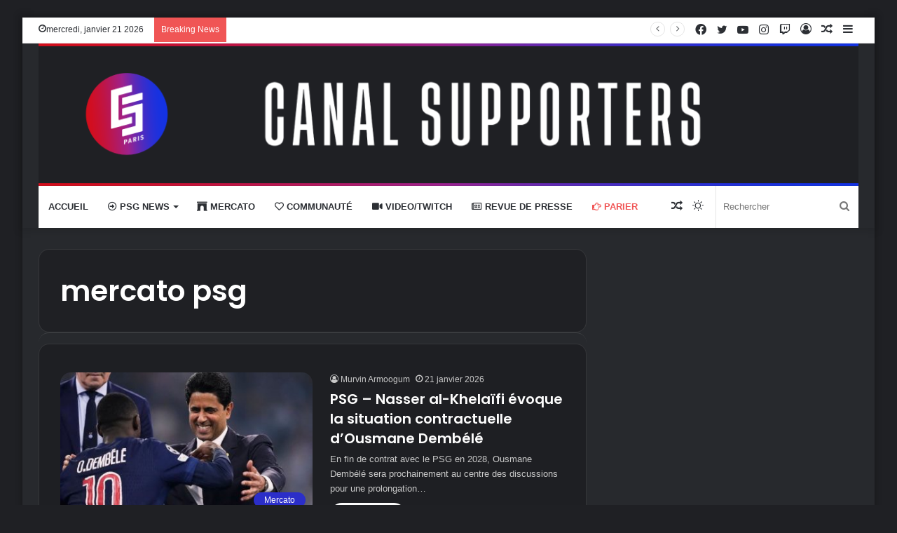

--- FILE ---
content_type: text/html; charset=UTF-8
request_url: https://canal-supporters.com/tag/mercato-psg/
body_size: 28207
content:
<!DOCTYPE html>
<html dir="ltr" lang="fr-FR" prefix="og: https://ogp.me/ns#" class="dark-skin" data-skin="dark">
<head>
<meta charset="UTF-8"/>
<link rel="profile" href="http://gmpg.org/xfn/11"/>
<title>mercato psg - Canal Supporters PSG 24-7</title>
<meta name="robots" content="max-image-preview:large"/>
<link rel="canonical" href="https://canal-supporters.com/tag/mercato-psg/"/>
<link rel="next" href="https://canal-supporters.com/tag/mercato-psg/page/2/"/>
<meta name="generator" content="All in One SEO (AIOSEO) 4.9.3"/>
<script type="application/ld+json" class="aioseo-schema">{"@context":"https:\/\/schema.org","@graph":[{"@type":"BreadcrumbList","@id":"https:\/\/canal-supporters.com\/tag\/mercato-psg\/#breadcrumblist","itemListElement":[{"@type":"ListItem","@id":"https:\/\/canal-supporters.com#listItem","position":1,"name":"Home","item":"https:\/\/canal-supporters.com","nextItem":{"@type":"ListItem","@id":"https:\/\/canal-supporters.com\/tag\/mercato-psg\/#listItem","name":"mercato psg"}},{"@type":"ListItem","@id":"https:\/\/canal-supporters.com\/tag\/mercato-psg\/#listItem","position":2,"name":"mercato psg","previousItem":{"@type":"ListItem","@id":"https:\/\/canal-supporters.com#listItem","name":"Home"}}]},{"@type":"CollectionPage","@id":"https:\/\/canal-supporters.com\/tag\/mercato-psg\/#collectionpage","url":"https:\/\/canal-supporters.com\/tag\/mercato-psg\/","name":"mercato psg - Canal Supporters PSG 24-7","inLanguage":"fr-FR","isPartOf":{"@id":"https:\/\/canal-supporters.com\/#website"},"breadcrumb":{"@id":"https:\/\/canal-supporters.com\/tag\/mercato-psg\/#breadcrumblist"}},{"@type":"Organization","@id":"https:\/\/canal-supporters.com\/#organization","name":"Canal Supporters PSG 24-7","description":"Les infos sur le PSG en non stop","url":"https:\/\/canal-supporters.com\/"},{"@type":"WebSite","@id":"https:\/\/canal-supporters.com\/#website","url":"https:\/\/canal-supporters.com\/","name":"Canal Supporters PSG 24-7","description":"Les infos sur le PSG en non stop","inLanguage":"fr-FR","publisher":{"@id":"https:\/\/canal-supporters.com\/#organization"}}]}</script>
<link rel="canonical" href="https://canal-supporters.com/tag/mercato-psg/">
<link rel="next" href="https://canal-supporters.com/tag/mercato-psg/page/2/">
<meta property="og:title" content="mercato psg - Canal Supporters PSG 24-7">
<meta property="og:type" content="website">
<meta property="og:url" content="https://canal-supporters.com/tag/mercato-psg/">
<meta property="og:locale" content="fr_FR">
<meta property="og:site_name" content="Canal Supporters PSG 24-7">
<meta name="twitter:card" content="summary_large_image">
<link rel='dns-prefetch' href='//static.fastcmp.com'/>
<link rel='dns-prefetch' href='//www.flashb.id'/>
<link rel="alternate" type="application/rss+xml" title="Canal Supporters PSG 24-7 &raquo; Flux" href="https://canal-supporters.com/feed/"/>
<link rel="alternate" type="application/rss+xml" title="Canal Supporters PSG 24-7 &raquo; Flux de l’étiquette mercato psg" href="https://canal-supporters.com/tag/mercato-psg/feed/"/>
<script src="//www.googletagmanager.com/gtag/js?id=G-5ZYWTQ5V0Z" data-cfasync="false" data-wpfc-render="false" async></script>
<script data-cfasync="false" data-wpfc-render="false">var mi_version='9.11.1';
var mi_track_user=true;
var mi_no_track_reason='';
var MonsterInsightsDefaultLocations={"page_location":"https:\/\/canal-supporters.com\/tag\/mercato-psg\/"};
if(typeof MonsterInsightsPrivacyGuardFilter==='function'){
var MonsterInsightsLocations=(typeof MonsterInsightsExcludeQuery==='object') ? MonsterInsightsPrivacyGuardFilter(MonsterInsightsExcludeQuery):MonsterInsightsPrivacyGuardFilter(MonsterInsightsDefaultLocations);
}else{
var MonsterInsightsLocations=(typeof MonsterInsightsExcludeQuery==='object') ? MonsterInsightsExcludeQuery:MonsterInsightsDefaultLocations;
}
var disableStrs=[
'ga-disable-G-5ZYWTQ5V0Z',
];
function __gtagTrackerIsOptedOut(){
for (var index=0; index < disableStrs.length; index++){
if(document.cookie.indexOf(disableStrs[index] + '=true') > -1){
return true;
}}
return false;
}
if(__gtagTrackerIsOptedOut()){
for (var index=0; index < disableStrs.length; index++){
window[disableStrs[index]]=true;
}}
function __gtagTrackerOptout(){
for (var index=0; index < disableStrs.length; index++){
document.cookie=disableStrs[index] + '=true; expires=Thu, 31 Dec 2099 23:59:59 UTC; path=/';
window[disableStrs[index]]=true;
}}
if('undefined'===typeof gaOptout){
function gaOptout(){
__gtagTrackerOptout();
}}
window.dataLayer=window.dataLayer||[];
window.MonsterInsightsDualTracker={
helpers: {},
trackers: {},
};
if(mi_track_user){
function __gtagDataLayer(){
dataLayer.push(arguments);
}
function __gtagTracker(type, name, parameters){
if(!parameters){
parameters={};}
if(parameters.send_to){
__gtagDataLayer.apply(null, arguments);
return;
}
if(type==='event'){
parameters.send_to=monsterinsights_frontend.v4_id;
var hookName=name;
if(typeof parameters['event_category']!=='undefined'){
hookName=parameters['event_category'] + ':' + name;
}
if(typeof MonsterInsightsDualTracker.trackers[hookName]!=='undefined'){
MonsterInsightsDualTracker.trackers[hookName](parameters);
}else{
__gtagDataLayer('event', name, parameters);
}}else{
__gtagDataLayer.apply(null, arguments);
}}
__gtagTracker('js', new Date());
__gtagTracker('set', {
'developer_id.dZGIzZG': true,
});
if(MonsterInsightsLocations.page_location){
__gtagTracker('set', MonsterInsightsLocations);
}
__gtagTracker('config', 'G-5ZYWTQ5V0Z', {"forceSSL":"true","link_attribution":"true"});
window.gtag=__gtagTracker;										(function (){
var noopfn=function (){
return null;
};
var newtracker=function (){
return new Tracker();
};
var Tracker=function (){
return null;
};
var p=Tracker.prototype;
p.get=noopfn;
p.set=noopfn;
p.send=function (){
var args=Array.prototype.slice.call(arguments);
args.unshift('send');
__gaTracker.apply(null, args);
};
var __gaTracker=function (){
var len=arguments.length;
if(len===0){
return;
}
var f=arguments[len - 1];
if(typeof f!=='object'||f===null||typeof f.hitCallback!=='function'){
if('send'===arguments[0]){
var hitConverted, hitObject=false, action;
if('event'===arguments[1]){
if('undefined'!==typeof arguments[3]){
hitObject={
'eventAction': arguments[3],
'eventCategory': arguments[2],
'eventLabel': arguments[4],
'value': arguments[5] ? arguments[5]:1,
}}
}
if('pageview'===arguments[1]){
if('undefined'!==typeof arguments[2]){
hitObject={
'eventAction': 'page_view',
'page_path': arguments[2],
}}
}
if(typeof arguments[2]==='object'){
hitObject=arguments[2];
}
if(typeof arguments[5]==='object'){
Object.assign(hitObject, arguments[5]);
}
if('undefined'!==typeof arguments[1].hitType){
hitObject=arguments[1];
if('pageview'===hitObject.hitType){
hitObject.eventAction='page_view';
}}
if(hitObject){
action='timing'===arguments[1].hitType ? 'timing_complete':hitObject.eventAction;
hitConverted=mapArgs(hitObject);
__gtagTracker('event', action, hitConverted);
}}
return;
}
function mapArgs(args){
var arg, hit={};
var gaMap={
'eventCategory': 'event_category',
'eventAction': 'event_action',
'eventLabel': 'event_label',
'eventValue': 'event_value',
'nonInteraction': 'non_interaction',
'timingCategory': 'event_category',
'timingVar': 'name',
'timingValue': 'value',
'timingLabel': 'event_label',
'page': 'page_path',
'location': 'page_location',
'title': 'page_title',
'referrer':'page_referrer',
};
for (arg in args){
if(!(!args.hasOwnProperty(arg)||!gaMap.hasOwnProperty(arg))){
hit[gaMap[arg]]=args[arg];
}else{
hit[arg]=args[arg];
}}
return hit;
}
try {
f.hitCallback();
} catch (ex){
}};
__gaTracker.create=newtracker;
__gaTracker.getByName=newtracker;
__gaTracker.getAll=function (){
return [];
};
__gaTracker.remove=noopfn;
__gaTracker.loaded=true;
window['__gaTracker']=__gaTracker;
})();
}else{
console.log("");
(function (){
function __gtagTracker(){
return null;
}
window['__gtagTracker']=__gtagTracker;
window['gtag']=__gtagTracker;
})();
}</script>
<style id='wp-img-auto-sizes-contain-inline-css'>img:is([sizes=auto i],[sizes^="auto," i]){contain-intrinsic-size:3000px 1500px}</style>
<style id='fast-cmp-custom-styles-inline-css'>#fast-cmp-container button.fast-cmp-button-primary{background-color:#0071f2!important;color:#ffffff!important;}#fast-cmp-container #fast-cmp-home button.fast-cmp-button-secondary{box-shadow:inset 0 0 0 1px #9e9e9e!important;}#fast-cmp-container #fast-cmp-home button.fast-cmp-navigation-button{box-shadow:inset 0 0 0 1px #0071f2!important;}#fast-cmp-container #fast-cmp-home button.fast-cmp-button-secondary{color:#9e9e9e!important;}#fast-cmp-container #fast-cmp-home button.fast-cmp-button-secondary:hover{box-shadow:inset 0 0 0 1px #9e9e9e!important;color:#9e9e9e!important;}#fast-cmp-container #fast-cmp-home button.fast-cmp-navigation-button, #fast-cmp-container .fast-cmp-layout-header .fast-cmp-navigation-button{background-color:transparent!important;color:#0071f2!important;}#fast-cmp-container #fast-cmp-home button.fast-cmp-navigation-button:hover, #fast-cmp-container .fast-cmp-layout-header .fast-cmp-navigation-button:hover{box-shadow:inset 0 0 0 1px #0071f2!important;color:#0071f2!important;}#fast-cmp-container #fast-cmp-consents .fast-cmp-layout-nav button.fast-cmp-navigation-button{color:#0071f2!important;box-shadow:inset 0 0 0 1px #0071f2!important;}#fast-cmp-form .fast-cmp-spinner{border-left-color:#ffffff!important;}#fast-cmp-container button.fast-cmp-button-primary:focus{border-color:#0071f2!important;box-shadow:inset 0 0 0 2px #0071f2, inset 0 0 0 4px #fff!important;outline:solid transparent !important;}#fast-cmp-container #fast-cmp-home button.fast-cmp-button-secondary{box-shadow:inset 0 0 0 1px #9e9e9e !important;}</style>
<style id='actirise-presized-inline-css'>div[data-actirise-slot="top-page"]{display:none;margin:10px auto;}@media screen and (min-width:770px){div[data-actirise-slot="top-page"].device-desktop{display: flex !important;width: 100%;min-height: 250px; }} @media screen and (max-width:480px){div[data-actirise-slot="top-page"].device-mobile{display: flex !important;width: 100%;min-height: 280px; }} @media screen and (min-width: 481px) and (max-width: 769px){div[data-actirise-slot="top-page"].device-tablet{display: flex !important;width: 100%;min-height: 280px; }}div[data-actirise-slot="aside-desktop"]{display:none;margin:10px auto;}@media screen and (min-width:770px){div[data-actirise-slot="aside-desktop"].device-desktop{display: flex !important;width: 100%;min-height: 620px; }} @media screen and (min-width: 481px) and (max-width: 769px){div[data-actirise-slot="aside-desktop"].device-tablet{display: flex !important;width: 100%;min-height: 620px; }}div[data-actirise-slot="top-content"]{display:none;margin:10px auto;}@media screen and (min-width:770px){div[data-actirise-slot="top-content"].device-desktop{display: flex !important;width: 100%;min-height: 300px; }} @media screen and (max-width:480px){div[data-actirise-slot="top-content"].device-mobile{display: flex !important;width: 100%;min-height: 380px; }} @media screen and (min-width: 481px) and (max-width: 769px){div[data-actirise-slot="top-content"].device-tablet{display: flex !important;width: 100%;min-height: 380px; }}div[data-actirise-slot="bottom-content"]{display:none;margin:10px auto;}@media screen and (min-width:770px){div[data-actirise-slot="bottom-content"].device-desktop{display: flex !important;width: 100%;min-height: 300px; }} @media screen and (max-width:480px){div[data-actirise-slot="bottom-content"].device-mobile{display: flex !important;width: 100%;min-height: 380px; }} @media screen and (min-width: 481px) and (max-width: 769px){div[data-actirise-slot="bottom-content"].device-tablet{display: flex !important;width: 100%;min-height: 380px; }}div[data-actirise-slot="bottom-content-2"]{display:none;margin:10px auto;}@media screen and (min-width:770px){div[data-actirise-slot="bottom-content-2"].device-desktop{display: flex !important;width: 100%;min-height: 300px; }}</style>
<style id='wp-block-library-inline-css'>:root{--wp-block-synced-color:#7a00df;--wp-block-synced-color--rgb:122,0,223;--wp-bound-block-color:var(--wp-block-synced-color);--wp-editor-canvas-background:#ddd;--wp-admin-theme-color:#007cba;--wp-admin-theme-color--rgb:0,124,186;--wp-admin-theme-color-darker-10:#006ba1;--wp-admin-theme-color-darker-10--rgb:0,107,160.5;--wp-admin-theme-color-darker-20:#005a87;--wp-admin-theme-color-darker-20--rgb:0,90,135;--wp-admin-border-width-focus:2px}@media (min-resolution:192dpi){:root{--wp-admin-border-width-focus:1.5px}}.wp-element-button{cursor:pointer}:root .has-very-light-gray-background-color{background-color:#eee}:root .has-very-dark-gray-background-color{background-color:#313131}:root .has-very-light-gray-color{color:#eee}:root .has-very-dark-gray-color{color:#313131}:root .has-vivid-green-cyan-to-vivid-cyan-blue-gradient-background{background:linear-gradient(135deg,#00d084,#0693e3)}:root .has-purple-crush-gradient-background{background:linear-gradient(135deg,#34e2e4,#4721fb 50%,#ab1dfe)}:root .has-hazy-dawn-gradient-background{background:linear-gradient(135deg,#faaca8,#dad0ec)}:root .has-subdued-olive-gradient-background{background:linear-gradient(135deg,#fafae1,#67a671)}:root .has-atomic-cream-gradient-background{background:linear-gradient(135deg,#fdd79a,#004a59)}:root .has-nightshade-gradient-background{background:linear-gradient(135deg,#330968,#31cdcf)}:root .has-midnight-gradient-background{background:linear-gradient(135deg,#020381,#2874fc)}:root{--wp--preset--font-size--normal:16px;--wp--preset--font-size--huge:42px}.has-regular-font-size{font-size:1em}.has-larger-font-size{font-size:2.625em}.has-normal-font-size{font-size:var(--wp--preset--font-size--normal)}.has-huge-font-size{font-size:var(--wp--preset--font-size--huge)}.has-text-align-center{text-align:center}.has-text-align-left{text-align:left}.has-text-align-right{text-align:right}.has-fit-text{white-space:nowrap!important}#end-resizable-editor-section{display:none}.aligncenter{clear:both}.items-justified-left{justify-content:flex-start}.items-justified-center{justify-content:center}.items-justified-right{justify-content:flex-end}.items-justified-space-between{justify-content:space-between}.screen-reader-text{border:0;clip-path:inset(50%);height:1px;margin:-1px;overflow:hidden;padding:0;position:absolute;width:1px;word-wrap:normal!important}.screen-reader-text:focus{background-color:#ddd;clip-path:none;color:#444;display:block;font-size:1em;height:auto;left:5px;line-height:normal;padding:15px 23px 14px;text-decoration:none;top:5px;width:auto;z-index:100000}html :where(.has-border-color){border-style:solid}html :where([style*=border-top-color]){border-top-style:solid}html :where([style*=border-right-color]){border-right-style:solid}html :where([style*=border-bottom-color]){border-bottom-style:solid}html :where([style*=border-left-color]){border-left-style:solid}html :where([style*=border-width]){border-style:solid}html :where([style*=border-top-width]){border-top-style:solid}html :where([style*=border-right-width]){border-right-style:solid}html :where([style*=border-bottom-width]){border-bottom-style:solid}html :where([style*=border-left-width]){border-left-style:solid}html :where(img[class*=wp-image-]){height:auto;max-width:100%}:where(figure){margin:0 0 1em}html :where(.is-position-sticky){--wp-admin--admin-bar--position-offset:var(--wp-admin--admin-bar--height,0px)}@media screen and (max-width:600px){html :where(.is-position-sticky){--wp-admin--admin-bar--position-offset:0px}}</style><style id='wp-block-heading-inline-css'>h1:where(.wp-block-heading).has-background,h2:where(.wp-block-heading).has-background,h3:where(.wp-block-heading).has-background,h4:where(.wp-block-heading).has-background,h5:where(.wp-block-heading).has-background,h6:where(.wp-block-heading).has-background{padding:1.25em 2.375em}h1.has-text-align-left[style*=writing-mode]:where([style*=vertical-lr]),h1.has-text-align-right[style*=writing-mode]:where([style*=vertical-rl]),h2.has-text-align-left[style*=writing-mode]:where([style*=vertical-lr]),h2.has-text-align-right[style*=writing-mode]:where([style*=vertical-rl]),h3.has-text-align-left[style*=writing-mode]:where([style*=vertical-lr]),h3.has-text-align-right[style*=writing-mode]:where([style*=vertical-rl]),h4.has-text-align-left[style*=writing-mode]:where([style*=vertical-lr]),h4.has-text-align-right[style*=writing-mode]:where([style*=vertical-rl]),h5.has-text-align-left[style*=writing-mode]:where([style*=vertical-lr]),h5.has-text-align-right[style*=writing-mode]:where([style*=vertical-rl]),h6.has-text-align-left[style*=writing-mode]:where([style*=vertical-lr]),h6.has-text-align-right[style*=writing-mode]:where([style*=vertical-rl]){rotate:180deg}</style>
<style id='wp-block-image-inline-css'>.wp-block-image>a,.wp-block-image>figure>a{display:inline-block}.wp-block-image img{box-sizing:border-box;height:auto;max-width:100%;vertical-align:bottom}@media not (prefers-reduced-motion){.wp-block-image img.hide{visibility:hidden}.wp-block-image img.show{animation:show-content-image .4s}}.wp-block-image[style*=border-radius] img,.wp-block-image[style*=border-radius]>a{border-radius:inherit}.wp-block-image.has-custom-border img{box-sizing:border-box}.wp-block-image.aligncenter{text-align:center}.wp-block-image.alignfull>a,.wp-block-image.alignwide>a{width:100%}.wp-block-image.alignfull img,.wp-block-image.alignwide img{height:auto;width:100%}.wp-block-image .aligncenter,.wp-block-image .alignleft,.wp-block-image .alignright,.wp-block-image.aligncenter,.wp-block-image.alignleft,.wp-block-image.alignright{display:table}.wp-block-image .aligncenter>figcaption,.wp-block-image .alignleft>figcaption,.wp-block-image .alignright>figcaption,.wp-block-image.aligncenter>figcaption,.wp-block-image.alignleft>figcaption,.wp-block-image.alignright>figcaption{caption-side:bottom;display:table-caption}.wp-block-image .alignleft{float:left;margin:.5em 1em .5em 0}.wp-block-image .alignright{float:right;margin:.5em 0 .5em 1em}.wp-block-image .aligncenter{margin-left:auto;margin-right:auto}.wp-block-image :where(figcaption){margin-bottom:1em;margin-top:.5em}.wp-block-image.is-style-circle-mask img{border-radius:9999px}@supports ((-webkit-mask-image:none) or (mask-image:none)) or (-webkit-mask-image:none){.wp-block-image.is-style-circle-mask img{border-radius:0;-webkit-mask-image:url('data:image/svg+xml;utf8,<svg viewBox="0 0 100 100" xmlns="http://www.w3.org/2000/svg"><circle cx="50" cy="50" r="50"/></svg>');mask-image:url('data:image/svg+xml;utf8,<svg viewBox="0 0 100 100" xmlns="http://www.w3.org/2000/svg"><circle cx="50" cy="50" r="50"/></svg>');mask-mode:alpha;-webkit-mask-position:center;mask-position:center;-webkit-mask-repeat:no-repeat;mask-repeat:no-repeat;-webkit-mask-size:contain;mask-size:contain}}:root :where(.wp-block-image.is-style-rounded img,.wp-block-image .is-style-rounded img){border-radius:9999px}.wp-block-image figure{margin:0}.wp-lightbox-container{display:flex;flex-direction:column;position:relative}.wp-lightbox-container img{cursor:zoom-in}.wp-lightbox-container img:hover+button{opacity:1}.wp-lightbox-container button{align-items:center;backdrop-filter:blur(16px) saturate(180%);background-color:#5a5a5a40;border:none;border-radius:4px;cursor:zoom-in;display:flex;height:20px;justify-content:center;opacity:0;padding:0;position:absolute;right:16px;text-align:center;top:16px;width:20px;z-index:100}@media not (prefers-reduced-motion){.wp-lightbox-container button{transition:opacity .2s ease}}.wp-lightbox-container button:focus-visible{outline:3px auto #5a5a5a40;outline:3px auto -webkit-focus-ring-color;outline-offset:3px}.wp-lightbox-container button:hover{cursor:pointer;opacity:1}.wp-lightbox-container button:focus{opacity:1}.wp-lightbox-container button:focus,.wp-lightbox-container button:hover,.wp-lightbox-container button:not(:hover):not(:active):not(.has-background){background-color:#5a5a5a40;border:none}.wp-lightbox-overlay{box-sizing:border-box;cursor:zoom-out;height:100vh;left:0;overflow:hidden;position:fixed;top:0;visibility:hidden;width:100%;z-index:100000}.wp-lightbox-overlay .close-button{align-items:center;cursor:pointer;display:flex;justify-content:center;min-height:40px;min-width:40px;padding:0;position:absolute;right:calc(env(safe-area-inset-right) + 16px);top:calc(env(safe-area-inset-top) + 16px);z-index:5000000}.wp-lightbox-overlay .close-button:focus,.wp-lightbox-overlay .close-button:hover,.wp-lightbox-overlay .close-button:not(:hover):not(:active):not(.has-background){background:none;border:none}.wp-lightbox-overlay .lightbox-image-container{height:var(--wp--lightbox-container-height);left:50%;overflow:hidden;position:absolute;top:50%;transform:translate(-50%,-50%);transform-origin:top left;width:var(--wp--lightbox-container-width);z-index:9999999999}.wp-lightbox-overlay .wp-block-image{align-items:center;box-sizing:border-box;display:flex;height:100%;justify-content:center;margin:0;position:relative;transform-origin:0 0;width:100%;z-index:3000000}.wp-lightbox-overlay .wp-block-image img{height:var(--wp--lightbox-image-height);min-height:var(--wp--lightbox-image-height);min-width:var(--wp--lightbox-image-width);width:var(--wp--lightbox-image-width)}.wp-lightbox-overlay .wp-block-image figcaption{display:none}.wp-lightbox-overlay button{background:none;border:none}.wp-lightbox-overlay .scrim{background-color:#fff;height:100%;opacity:.9;position:absolute;width:100%;z-index:2000000}.wp-lightbox-overlay.active{visibility:visible}@media not (prefers-reduced-motion){.wp-lightbox-overlay.active{animation:turn-on-visibility .25s both}.wp-lightbox-overlay.active img{animation:turn-on-visibility .35s both}.wp-lightbox-overlay.show-closing-animation:not(.active){animation:turn-off-visibility .35s both}.wp-lightbox-overlay.show-closing-animation:not(.active) img{animation:turn-off-visibility .25s both}.wp-lightbox-overlay.zoom.active{animation:none;opacity:1;visibility:visible}.wp-lightbox-overlay.zoom.active .lightbox-image-container{animation:lightbox-zoom-in .4s}.wp-lightbox-overlay.zoom.active .lightbox-image-container img{animation:none}.wp-lightbox-overlay.zoom.active .scrim{animation:turn-on-visibility .4s forwards}.wp-lightbox-overlay.zoom.show-closing-animation:not(.active){animation:none}.wp-lightbox-overlay.zoom.show-closing-animation:not(.active) .lightbox-image-container{animation:lightbox-zoom-out .4s}.wp-lightbox-overlay.zoom.show-closing-animation:not(.active) .lightbox-image-container img{animation:none}.wp-lightbox-overlay.zoom.show-closing-animation:not(.active) .scrim{animation:turn-off-visibility .4s forwards}}@keyframes show-content-image{0%{visibility:hidden}99%{visibility:hidden}to{visibility:visible}}@keyframes turn-on-visibility{0%{opacity:0}to{opacity:1}}@keyframes turn-off-visibility{0%{opacity:1;visibility:visible}99%{opacity:0;visibility:visible}to{opacity:0;visibility:hidden}}@keyframes lightbox-zoom-in{0%{transform:translate(calc((-100vw + var(--wp--lightbox-scrollbar-width))/2 + var(--wp--lightbox-initial-left-position)),calc(-50vh + var(--wp--lightbox-initial-top-position))) scale(var(--wp--lightbox-scale))}to{transform:translate(-50%,-50%) scale(1)}}@keyframes lightbox-zoom-out{0%{transform:translate(-50%,-50%) scale(1);visibility:visible}99%{visibility:visible}to{transform:translate(calc((-100vw + var(--wp--lightbox-scrollbar-width))/2 + var(--wp--lightbox-initial-left-position)),calc(-50vh + var(--wp--lightbox-initial-top-position))) scale(var(--wp--lightbox-scale));visibility:hidden}}</style>
<style id='wp-block-image-theme-inline-css'>:root :where(.wp-block-image figcaption){color:#555;font-size:13px;text-align:center}.is-dark-theme :root :where(.wp-block-image figcaption){color:#ffffffa6}.wp-block-image{margin:0 0 1em}</style>
<style id='wp-block-list-inline-css'>ol,ul{box-sizing:border-box}:root :where(.wp-block-list.has-background){padding:1.25em 2.375em}</style>
<style id='wp-block-embed-inline-css'>.wp-block-embed.alignleft,.wp-block-embed.alignright,.wp-block[data-align=left]>[data-type="core/embed"],.wp-block[data-align=right]>[data-type="core/embed"]{max-width:360px;width:100%}.wp-block-embed.alignleft .wp-block-embed__wrapper,.wp-block-embed.alignright .wp-block-embed__wrapper,.wp-block[data-align=left]>[data-type="core/embed"] .wp-block-embed__wrapper,.wp-block[data-align=right]>[data-type="core/embed"] .wp-block-embed__wrapper{min-width:280px}.wp-block-cover .wp-block-embed{min-height:240px;min-width:320px}.wp-block-embed{overflow-wrap:break-word}.wp-block-embed :where(figcaption){margin-bottom:1em;margin-top:.5em}.wp-block-embed iframe{max-width:100%}.wp-block-embed__wrapper{position:relative}.wp-embed-responsive .wp-has-aspect-ratio .wp-block-embed__wrapper:before{content:"";display:block;padding-top:50%}.wp-embed-responsive .wp-has-aspect-ratio iframe{bottom:0;height:100%;left:0;position:absolute;right:0;top:0;width:100%}.wp-embed-responsive .wp-embed-aspect-21-9 .wp-block-embed__wrapper:before{padding-top:42.85%}.wp-embed-responsive .wp-embed-aspect-18-9 .wp-block-embed__wrapper:before{padding-top:50%}.wp-embed-responsive .wp-embed-aspect-16-9 .wp-block-embed__wrapper:before{padding-top:56.25%}.wp-embed-responsive .wp-embed-aspect-4-3 .wp-block-embed__wrapper:before{padding-top:75%}.wp-embed-responsive .wp-embed-aspect-1-1 .wp-block-embed__wrapper:before{padding-top:100%}.wp-embed-responsive .wp-embed-aspect-9-16 .wp-block-embed__wrapper:before{padding-top:177.77%}.wp-embed-responsive .wp-embed-aspect-1-2 .wp-block-embed__wrapper:before{padding-top:200%}</style>
<style id='wp-block-embed-theme-inline-css'>.wp-block-embed :where(figcaption){color:#555;font-size:13px;text-align:center}.is-dark-theme .wp-block-embed :where(figcaption){color:#ffffffa6}.wp-block-embed{margin:0 0 1em}</style>
<style id='wp-block-paragraph-inline-css'>.is-small-text{font-size:.875em}.is-regular-text{font-size:1em}.is-large-text{font-size:2.25em}.is-larger-text{font-size:3em}.has-drop-cap:not(:focus):first-letter{float:left;font-size:8.4em;font-style:normal;font-weight:100;line-height:.68;margin:.05em .1em 0 0;text-transform:uppercase}body.rtl .has-drop-cap:not(:focus):first-letter{float:none;margin-left:.1em}p.has-drop-cap.has-background{overflow:hidden}:root :where(p.has-background){padding:1.25em 2.375em}:where(p.has-text-color:not(.has-link-color)) a{color:inherit}p.has-text-align-left[style*="writing-mode:vertical-lr"],p.has-text-align-right[style*="writing-mode:vertical-rl"]{rotate:180deg}</style>
<style id='global-styles-inline-css'>:root{--wp--preset--aspect-ratio--square:1;--wp--preset--aspect-ratio--4-3:4/3;--wp--preset--aspect-ratio--3-4:3/4;--wp--preset--aspect-ratio--3-2:3/2;--wp--preset--aspect-ratio--2-3:2/3;--wp--preset--aspect-ratio--16-9:16/9;--wp--preset--aspect-ratio--9-16:9/16;--wp--preset--color--black:#000000;--wp--preset--color--cyan-bluish-gray:#abb8c3;--wp--preset--color--white:#ffffff;--wp--preset--color--pale-pink:#f78da7;--wp--preset--color--vivid-red:#cf2e2e;--wp--preset--color--luminous-vivid-orange:#ff6900;--wp--preset--color--luminous-vivid-amber:#fcb900;--wp--preset--color--light-green-cyan:#7bdcb5;--wp--preset--color--vivid-green-cyan:#00d084;--wp--preset--color--pale-cyan-blue:#8ed1fc;--wp--preset--color--vivid-cyan-blue:#0693e3;--wp--preset--color--vivid-purple:#9b51e0;--wp--preset--gradient--vivid-cyan-blue-to-vivid-purple:linear-gradient(135deg,rgb(6,147,227) 0%,rgb(155,81,224) 100%);--wp--preset--gradient--light-green-cyan-to-vivid-green-cyan:linear-gradient(135deg,rgb(122,220,180) 0%,rgb(0,208,130) 100%);--wp--preset--gradient--luminous-vivid-amber-to-luminous-vivid-orange:linear-gradient(135deg,rgb(252,185,0) 0%,rgb(255,105,0) 100%);--wp--preset--gradient--luminous-vivid-orange-to-vivid-red:linear-gradient(135deg,rgb(255,105,0) 0%,rgb(207,46,46) 100%);--wp--preset--gradient--very-light-gray-to-cyan-bluish-gray:linear-gradient(135deg,rgb(238,238,238) 0%,rgb(169,184,195) 100%);--wp--preset--gradient--cool-to-warm-spectrum:linear-gradient(135deg,rgb(74,234,220) 0%,rgb(151,120,209) 20%,rgb(207,42,186) 40%,rgb(238,44,130) 60%,rgb(251,105,98) 80%,rgb(254,248,76) 100%);--wp--preset--gradient--blush-light-purple:linear-gradient(135deg,rgb(255,206,236) 0%,rgb(152,150,240) 100%);--wp--preset--gradient--blush-bordeaux:linear-gradient(135deg,rgb(254,205,165) 0%,rgb(254,45,45) 50%,rgb(107,0,62) 100%);--wp--preset--gradient--luminous-dusk:linear-gradient(135deg,rgb(255,203,112) 0%,rgb(199,81,192) 50%,rgb(65,88,208) 100%);--wp--preset--gradient--pale-ocean:linear-gradient(135deg,rgb(255,245,203) 0%,rgb(182,227,212) 50%,rgb(51,167,181) 100%);--wp--preset--gradient--electric-grass:linear-gradient(135deg,rgb(202,248,128) 0%,rgb(113,206,126) 100%);--wp--preset--gradient--midnight:linear-gradient(135deg,rgb(2,3,129) 0%,rgb(40,116,252) 100%);--wp--preset--font-size--small:13px;--wp--preset--font-size--medium:20px;--wp--preset--font-size--large:36px;--wp--preset--font-size--x-large:42px;--wp--preset--spacing--20:0.44rem;--wp--preset--spacing--30:0.67rem;--wp--preset--spacing--40:1rem;--wp--preset--spacing--50:1.5rem;--wp--preset--spacing--60:2.25rem;--wp--preset--spacing--70:3.38rem;--wp--preset--spacing--80:5.06rem;--wp--preset--shadow--natural:6px 6px 9px rgba(0, 0, 0, 0.2);--wp--preset--shadow--deep:12px 12px 50px rgba(0, 0, 0, 0.4);--wp--preset--shadow--sharp:6px 6px 0px rgba(0, 0, 0, 0.2);--wp--preset--shadow--outlined:6px 6px 0px -3px rgb(255, 255, 255), 6px 6px rgb(0, 0, 0);--wp--preset--shadow--crisp:6px 6px 0px rgb(0, 0, 0);}:where(.is-layout-flex){gap:0.5em;}:where(.is-layout-grid){gap:0.5em;}body .is-layout-flex{display:flex;}.is-layout-flex{flex-wrap:wrap;align-items:center;}.is-layout-flex > :is(*, div){margin:0;}body .is-layout-grid{display:grid;}.is-layout-grid > :is(*, div){margin:0;}:where(.wp-block-columns.is-layout-flex){gap:2em;}:where(.wp-block-columns.is-layout-grid){gap:2em;}:where(.wp-block-post-template.is-layout-flex){gap:1.25em;}:where(.wp-block-post-template.is-layout-grid){gap:1.25em;}.has-black-color{color:var(--wp--preset--color--black) !important;}.has-cyan-bluish-gray-color{color:var(--wp--preset--color--cyan-bluish-gray) !important;}.has-white-color{color:var(--wp--preset--color--white) !important;}.has-pale-pink-color{color:var(--wp--preset--color--pale-pink) !important;}.has-vivid-red-color{color:var(--wp--preset--color--vivid-red) !important;}.has-luminous-vivid-orange-color{color:var(--wp--preset--color--luminous-vivid-orange) !important;}.has-luminous-vivid-amber-color{color:var(--wp--preset--color--luminous-vivid-amber) !important;}.has-light-green-cyan-color{color:var(--wp--preset--color--light-green-cyan) !important;}.has-vivid-green-cyan-color{color:var(--wp--preset--color--vivid-green-cyan) !important;}.has-pale-cyan-blue-color{color:var(--wp--preset--color--pale-cyan-blue) !important;}.has-vivid-cyan-blue-color{color:var(--wp--preset--color--vivid-cyan-blue) !important;}.has-vivid-purple-color{color:var(--wp--preset--color--vivid-purple) !important;}.has-black-background-color{background-color:var(--wp--preset--color--black) !important;}.has-cyan-bluish-gray-background-color{background-color:var(--wp--preset--color--cyan-bluish-gray) !important;}.has-white-background-color{background-color:var(--wp--preset--color--white) !important;}.has-pale-pink-background-color{background-color:var(--wp--preset--color--pale-pink) !important;}.has-vivid-red-background-color{background-color:var(--wp--preset--color--vivid-red) !important;}.has-luminous-vivid-orange-background-color{background-color:var(--wp--preset--color--luminous-vivid-orange) !important;}.has-luminous-vivid-amber-background-color{background-color:var(--wp--preset--color--luminous-vivid-amber) !important;}.has-light-green-cyan-background-color{background-color:var(--wp--preset--color--light-green-cyan) !important;}.has-vivid-green-cyan-background-color{background-color:var(--wp--preset--color--vivid-green-cyan) !important;}.has-pale-cyan-blue-background-color{background-color:var(--wp--preset--color--pale-cyan-blue) !important;}.has-vivid-cyan-blue-background-color{background-color:var(--wp--preset--color--vivid-cyan-blue) !important;}.has-vivid-purple-background-color{background-color:var(--wp--preset--color--vivid-purple) !important;}.has-black-border-color{border-color:var(--wp--preset--color--black) !important;}.has-cyan-bluish-gray-border-color{border-color:var(--wp--preset--color--cyan-bluish-gray) !important;}.has-white-border-color{border-color:var(--wp--preset--color--white) !important;}.has-pale-pink-border-color{border-color:var(--wp--preset--color--pale-pink) !important;}.has-vivid-red-border-color{border-color:var(--wp--preset--color--vivid-red) !important;}.has-luminous-vivid-orange-border-color{border-color:var(--wp--preset--color--luminous-vivid-orange) !important;}.has-luminous-vivid-amber-border-color{border-color:var(--wp--preset--color--luminous-vivid-amber) !important;}.has-light-green-cyan-border-color{border-color:var(--wp--preset--color--light-green-cyan) !important;}.has-vivid-green-cyan-border-color{border-color:var(--wp--preset--color--vivid-green-cyan) !important;}.has-pale-cyan-blue-border-color{border-color:var(--wp--preset--color--pale-cyan-blue) !important;}.has-vivid-cyan-blue-border-color{border-color:var(--wp--preset--color--vivid-cyan-blue) !important;}.has-vivid-purple-border-color{border-color:var(--wp--preset--color--vivid-purple) !important;}.has-vivid-cyan-blue-to-vivid-purple-gradient-background{background:var(--wp--preset--gradient--vivid-cyan-blue-to-vivid-purple) !important;}.has-light-green-cyan-to-vivid-green-cyan-gradient-background{background:var(--wp--preset--gradient--light-green-cyan-to-vivid-green-cyan) !important;}.has-luminous-vivid-amber-to-luminous-vivid-orange-gradient-background{background:var(--wp--preset--gradient--luminous-vivid-amber-to-luminous-vivid-orange) !important;}.has-luminous-vivid-orange-to-vivid-red-gradient-background{background:var(--wp--preset--gradient--luminous-vivid-orange-to-vivid-red) !important;}.has-very-light-gray-to-cyan-bluish-gray-gradient-background{background:var(--wp--preset--gradient--very-light-gray-to-cyan-bluish-gray) !important;}.has-cool-to-warm-spectrum-gradient-background{background:var(--wp--preset--gradient--cool-to-warm-spectrum) !important;}.has-blush-light-purple-gradient-background{background:var(--wp--preset--gradient--blush-light-purple) !important;}.has-blush-bordeaux-gradient-background{background:var(--wp--preset--gradient--blush-bordeaux) !important;}.has-luminous-dusk-gradient-background{background:var(--wp--preset--gradient--luminous-dusk) !important;}.has-pale-ocean-gradient-background{background:var(--wp--preset--gradient--pale-ocean) !important;}.has-electric-grass-gradient-background{background:var(--wp--preset--gradient--electric-grass) !important;}.has-midnight-gradient-background{background:var(--wp--preset--gradient--midnight) !important;}.has-small-font-size{font-size:var(--wp--preset--font-size--small) !important;}.has-medium-font-size{font-size:var(--wp--preset--font-size--medium) !important;}.has-large-font-size{font-size:var(--wp--preset--font-size--large) !important;}.has-x-large-font-size{font-size:var(--wp--preset--font-size--x-large) !important;}</style>
<style id='classic-theme-styles-inline-css'>.wp-block-button__link{color:#fff;background-color:#32373c;border-radius:9999px;box-shadow:none;text-decoration:none;padding:calc(.667em + 2px) calc(1.333em + 2px);font-size:1.125em}.wp-block-file__button{background:#32373c;color:#fff;text-decoration:none}</style>
<link rel="stylesheet" type="text/css" href="//canal-supporters.com/wp-content/cache/wpfc-minified/qhdej3fz/2ofx4.css" media="all"/>
<style id='tie-css-style-custom-inline-css'>.brand-title,a:hover,.tie-popup-search-submit,#logo.text-logo a,.theme-header nav .components #search-submit:hover,.theme-header .header-nav .components > li:hover > a,.theme-header .header-nav .components li a:hover,.main-menu ul.cats-vertical li a.is-active,.main-menu ul.cats-vertical li a:hover,.main-nav li.mega-menu .post-meta a:hover,.main-nav li.mega-menu .post-box-title a:hover,.search-in-main-nav.autocomplete-suggestions a:hover,#main-nav .menu ul:not(.cats-horizontal) li:hover > a,#main-nav .menu ul li.current-menu-item:not(.mega-link-column) > a,.top-nav .menu li:hover > a,.top-nav .menu > .tie-current-menu > a,.search-in-top-nav.autocomplete-suggestions .post-title a:hover,div.mag-box .mag-box-options .mag-box-filter-links a.active,.mag-box-filter-links .flexMenu-viewMore:hover > a,.stars-rating-active,body .tabs.tabs .active > a,.video-play-icon,.spinner-circle:after,#go-to-content:hover,.comment-list .comment-author .fn,.commentlist .comment-author .fn,blockquote::before,blockquote cite,blockquote.quote-simple p,.multiple-post-pages a:hover,#story-index li .is-current,.latest-tweets-widget .twitter-icon-wrap span,.wide-slider-nav-wrapper .slide,.wide-next-prev-slider-wrapper .tie-slider-nav li:hover span,.review-final-score h3,#mobile-menu-icon:hover .menu-text,body .entry a,.dark-skin body .entry a,.entry .post-bottom-meta a:hover,.comment-list .comment-content a,q a,blockquote a,.widget.tie-weather-widget .icon-basecloud-bg:after,.site-footer a:hover,.site-footer .stars-rating-active,.site-footer .twitter-icon-wrap span,.site-info a:hover{color:#ffffff;}#instagram-link a:hover{color:#ffffff !important;border-color:#ffffff !important;}[type='submit'],.button,.generic-button a,.generic-button button,.theme-header .header-nav .comp-sub-menu a.button.guest-btn:hover,.theme-header .header-nav .comp-sub-menu a.checkout-button,nav.main-nav .menu > li.tie-current-menu > a,nav.main-nav .menu > li:hover > a,.main-menu .mega-links-head:after,.main-nav .mega-menu.mega-cat .cats-horizontal li a.is-active,#mobile-menu-icon:hover .nav-icon,#mobile-menu-icon:hover .nav-icon:before,#mobile-menu-icon:hover .nav-icon:after,.search-in-main-nav.autocomplete-suggestions a.button,.search-in-top-nav.autocomplete-suggestions a.button,.spinner > div,.post-cat,.pages-numbers li.current span,.multiple-post-pages > span,#tie-wrapper .mejs-container .mejs-controls,.mag-box-filter-links a:hover,.slider-arrow-nav a:not(.pagination-disabled):hover,.comment-list .reply a:hover,.commentlist .reply a:hover,#reading-position-indicator,#story-index-icon,.videos-block .playlist-title,.review-percentage .review-item span span,.tie-slick-dots li.slick-active button,.tie-slick-dots li button:hover,.digital-rating-static,.timeline-widget li a:hover .date:before,#wp-calendar #today,.posts-list-counter li.widget-post-list:before,.cat-counter a + span,.tie-slider-nav li span:hover,.fullwidth-area .widget_tag_cloud .tagcloud a:hover,.magazine2:not(.block-head-4) .dark-widgetized-area ul.tabs a:hover,.magazine2:not(.block-head-4) .dark-widgetized-area ul.tabs .active a,.magazine1 .dark-widgetized-area ul.tabs a:hover,.magazine1 .dark-widgetized-area ul.tabs .active a,.block-head-4.magazine2 .dark-widgetized-area .tabs.tabs .active a,.block-head-4.magazine2 .dark-widgetized-area .tabs > .active a:before,.block-head-4.magazine2 .dark-widgetized-area .tabs > .active a:after,.demo_store,.demo #logo:after,.demo #sticky-logo:after,.widget.tie-weather-widget,span.video-close-btn:hover,#go-to-top,.latest-tweets-widget .slider-links .button:not(:hover){background-color:#ffffff;color:#000000;}.tie-weather-widget .widget-title .the-subtitle,.block-head-4.magazine2 #footer .tabs .active a:hover{color:#000000;}pre,code,.pages-numbers li.current span,.theme-header .header-nav .comp-sub-menu a.button.guest-btn:hover,.multiple-post-pages > span,.post-content-slideshow .tie-slider-nav li span:hover,#tie-body .tie-slider-nav li > span:hover,.slider-arrow-nav a:not(.pagination-disabled):hover,.main-nav .mega-menu.mega-cat .cats-horizontal li a.is-active,.main-nav .mega-menu.mega-cat .cats-horizontal li a:hover,.main-menu .menu > li > .menu-sub-content{border-color:#ffffff;}.main-menu .menu > li.tie-current-menu{border-bottom-color:#ffffff;}.top-nav .menu li.tie-current-menu > a:before,.top-nav .menu li.menu-item-has-children:hover > a:before{border-top-color:#ffffff;}.main-nav .main-menu .menu > li.tie-current-menu > a:before,.main-nav .main-menu .menu > li:hover > a:before{border-top-color:#000000;}header.main-nav-light .main-nav .menu-item-has-children li:hover > a:before,header.main-nav-light .main-nav .mega-menu li:hover > a:before{border-left-color:#ffffff;}.rtl header.main-nav-light .main-nav .menu-item-has-children li:hover > a:before,.rtl header.main-nav-light .main-nav .mega-menu li:hover > a:before{border-right-color:#ffffff;border-left-color:transparent;}.top-nav ul.menu li .menu-item-has-children:hover > a:before{border-top-color:transparent;border-left-color:#ffffff;}.rtl .top-nav ul.menu li .menu-item-has-children:hover > a:before{border-left-color:transparent;border-right-color:#ffffff;}::-moz-selection{background-color:#ffffff;color:#000000;}::selection{background-color:#ffffff;color:#000000;}circle.circle_bar{stroke:#ffffff;}#reading-position-indicator{box-shadow:0 0 10px rgba( 255,255,255,0.7);}#logo.text-logo a:hover,body .entry a:hover,.dark-skin body .entry a:hover,.comment-list .comment-content a:hover,.block-head-4.magazine2 .site-footer .tabs li a:hover,q a:hover,blockquote a:hover{color:#cdcdcd;}.button:hover,input[type='submit']:hover,.generic-button a:hover,.generic-button button:hover,a.post-cat:hover,.site-footer .button:hover,.site-footer [type='submit']:hover,.search-in-main-nav.autocomplete-suggestions a.button:hover,.search-in-top-nav.autocomplete-suggestions a.button:hover,.theme-header .header-nav .comp-sub-menu a.checkout-button:hover{background-color:#cdcdcd;color:#000000;}.theme-header .header-nav .comp-sub-menu a.checkout-button:not(:hover),body .entry a.button{color:#000000;}#story-index.is-compact .story-index-content{background-color:#ffffff;}#story-index.is-compact .story-index-content a,#story-index.is-compact .story-index-content .is-current{color:#000000;}#tie-body .has-block-head-4,#tie-body .mag-box-title h3,#tie-body .comment-reply-title,#tie-body .related.products > h2,#tie-body .up-sells > h2,#tie-body .cross-sells > h2,#tie-body .cart_totals > h2,#tie-body .bbp-form legend,#tie-body .mag-box-title h3 a,#tie-body .section-title-default a,#tie-body #cancel-comment-reply-link{color:#000000;}#tie-body .has-block-head-4:before,#tie-body .mag-box-title h3:before,#tie-body .comment-reply-title:before,#tie-body .related.products > h2:before,#tie-body .up-sells > h2:before,#tie-body .cross-sells > h2:before,#tie-body .cart_totals > h2:before,#tie-body .bbp-form legend:before{background-color:#ffffff;}#tie-body .block-more-button{color:#ffffff;}#tie-body .block-more-button:hover{color:#cdcdcd;}</style>
<script data-no-optimize="1" data-wpmeteor-nooptimize="true" data-cfasync="false" nowprocket="" charset="UTF-8">window.FAST_CMP_OPTIONS={
configType: 'actirise-wp',
domainUid: '890b56ee-0f72-5739-b86c-a73d9c4f1a99',
countryCode: 'FR',
policyUrl: 'https://canal-supporters.com/declaration-de-confidentialite-ue/',
displaySynchronous: false,
publisherName: 'Canal Supporters PSG 24-7',
bootstrap: {
excludedIABVendors: [],
excludedGoogleVendors: [],
},
jurisdiction: 'tcfeuv2',
googleConsentMode: {enabled: true,},
publisherLogo: function (c){ return c.createElement('img', { src: 'https://canal-supporters.com/wp-content/uploads/2021/09/logo-canal-supporter-blanc@2x.png', height: '40' }) },
};
(function(){var e={484:function(e){window.FAST_CMP_T0=Date.now();window.FAST_CMP_QUEUE={};window.FAST_CMP_QUEUE_ID=0;function t(){var e=Array.prototype.slice.call(arguments);if(!e.length)return Object.values(window.FAST_CMP_QUEUE);else if(e[0]==="ping"){if(typeof e[2]==="function")e[2]({cmpLoaded:false,cmpStatus:"stub",apiVersion:"2.0",cmpId:parseInt("388",10)})}else window.FAST_CMP_QUEUE[window.FAST_CMP_QUEUE_ID++]=e}e.exports={name:"light",handler:t}}};var t={};function a(r){var n=t[r];if(n!==void 0)return n.exports;var o=t[r]={exports:{}};e[r](o,o.exports,a);return o.exports}function r(e){"@babel/helpers - typeof";return r="function"==typeof Symbol&&"symbol"==typeof Symbol.iterator?function(e){return typeof e}:function(e){return e&&"function"==typeof Symbol&&e.constructor===Symbol&&e!==Symbol.prototype?"symbol":typeof e},r(e)}var n=a(484);var o="__tcfapiLocator";var i=window;var s=i;var f;function c(){var e=i.document;var t=!!i.frames[o];if(!t)if(e.body){var a=e.createElement("iframe");a.style.cssText="display:none";a.name=o;e.body.appendChild(a)}else setTimeout(c,5);return!t}function l(e){var t=typeof e.data==="string";var a={};if(t)try{a=JSON.parse(e.data)}catch(e){}else a=e.data;var n=r(a)==="object"?a.__tcfapiCall:null;if(n)window.__tcfapi(n.command,n.version,function(a,r){var o={__tcfapiReturn:{returnValue:a,success:r,callId:n.callId}};if(e&&e.source&&e.source.postMessage)e.source.postMessage(t?JSON.stringify(o):o,"*")},n.parameter)}while(s){try{if(s.frames[o]){f=s;break}}catch(e){}if(s===i.top)break;s=s.parent}if(i.FAST_CMP_HANDLER!=="custom"){if(!f){c();i.__tcfapi=n.handler;i.FAST_CMP_HANDLER=n.name;i.addEventListener("message",l,false)}else{i.__tcfapi=n.handler;i.FAST_CMP_HANDLER=n.name}for(var p in window.FAST_CMP_QUEUE||{})i.__tcfapi.apply(null,window.FAST_CMP_QUEUE[p])}})();
//# sourceURL=fastcmp-js-before</script>
<script async data-no-optimize="1" data-wpmeteor-nooptimize="true" data-cfasync="false" nowprocket="" charset="UTF-8" src="https://static.fastcmp.com/fast-cmp-stub.js"></script>
<script data-cfasync="false" defer src="https://www.flashb.id/universal/976e16d4-c17d-50a9-a3fe-cae819ee1042.js"></script>
<script data-cfasync="false" data-wpfc-render="false" id='monsterinsights-frontend-script-js-extra'>var monsterinsights_frontend={"js_events_tracking":"true","download_extensions":"doc,pdf,ppt,zip,xls,docx,pptx,xlsx","inbound_paths":"[{\"path\":\"\\\/go\\\/\",\"label\":\"affiliate\"},{\"path\":\"\\\/recommend\\\/\",\"label\":\"affiliate\"}]","home_url":"https:\/\/canal-supporters.com","hash_tracking":"false","v4_id":"G-5ZYWTQ5V0Z"};</script>
<link rel="https://api.w.org/" href="https://canal-supporters.com/wp-json/"/><link rel="alternate" title="JSON" type="application/json" href="https://canal-supporters.com/wp-json/wp/v2/tags/31"/><link rel="EditURI" type="application/rsd+xml" title="RSD" href="https://canal-supporters.com/xmlrpc.php?rsd"/>
<meta name="generator" content="WordPress 6.9"/>
<meta http-equiv="X-UA-Compatible" content="IE=edge">
<meta name='dailymotion-domain-verification' content='dmbvupnqhy2xr9uic'/>
<script async src="https://www.googletagmanager.com/gtag/js?id=UA-128946645-1"></script>
<script>window.dataLayer=window.dataLayer||[];
function gtag(){dataLayer.push(arguments);}
gtag('js', new Date());
gtag('config', 'UA-3287562-3');</script>
<style>div#disqus_thread iframe[sandbox]{max-height:0px !important;}</style>
<meta name="theme-color" content="#ffffff"/><meta name="viewport" content="width=device-width, initial-scale=1.0"/>      <meta name="onesignal" content="wordpress-plugin"/>
<link rel="icon" href="https://canal-supporters.com/wp-content/uploads/2021/09/cropped-LOGO-32x32.png" sizes="32x32"/>
<link rel="icon" href="https://canal-supporters.com/wp-content/uploads/2021/09/cropped-LOGO-192x192.png" sizes="192x192"/>
<link rel="apple-touch-icon" href="https://canal-supporters.com/wp-content/uploads/2021/09/cropped-LOGO-180x180.png"/>
<meta name="msapplication-TileImage" content="https://canal-supporters.com/wp-content/uploads/2021/09/cropped-LOGO-270x270.png"/>
</head>
<body id="tie-body" class="archive tag tag-mercato-psg tag-31 wp-theme-jannah boxed-layout framed-layout wrapper-has-shadow block-head-4 block-head-5 magazine3 magazine1 is-thumb-overlay-disabled is-desktop is-header-layout-3 has-header-below-ad sidebar-right has-sidebar hide_breaking_news hide_share_post_bottom">
<div class="background-overlay">
<div id="tie-container" class="site tie-container">
<div id="tie-wrapper">
<header id="theme-header" class="theme-header header-layout-3 main-nav-light main-nav-default-light main-nav-below main-nav-boxed no-stream-item top-nav-active top-nav-light top-nav-default-light top-nav-above has-shadow has-full-width-logo mobile-components-row mobile-header-centered">
<nav id="top-nav" class="has-date-breaking-components top-nav header-nav has-breaking-news" aria-label="Navigation secondaire">
<div class="container">
<div class="topbar-wrapper">
<div class="topbar-today-date tie-icon">mercredi, janvier 21 2026</div><div class="tie-alignleft">
<div class="breaking controls-is-active"><span class="breaking-title"><span class="tie-icon-bolt breaking-icon" aria-hidden="true"></span> <span class="breaking-title-text">Breaking News</span></span> <ul id="breaking-news-in-header" class="breaking-news" data-type="reveal" data-arrows="true"> <li class="news-item"><a href="https://canal-supporters.com/psg-nasser-al-khelaifi-evoque-la-situation-contractuelle-dousmane-dembele/"> PSG &ndash; Nasser al-Khela&iuml;fi &eacute;voque la situation contractuelle d&rsquo;Ousmane Demb&eacute;l&eacute;</a></li> <li class="news-item"><a href="https://canal-supporters.com/ldc-la-place-du-psg-dans-le-top-8-menacee/"> LDC &ndash; La place du PSG dans le Top 8 menac&eacute;e</a></li> <li class="news-item"><a href="https://canal-supporters.com/sporting-cp-psg-les-notes-des-parisiens-dans-la-presse/"> Sporting CP / PSG &ndash; Les notes des Parisiens dans la presse</a></li> <li class="news-item"><a href="https://canal-supporters.com/revue-de-presse-psg-ldc-sporting-defaite-chevalier/"> Revue de Presse PSG : LdC, Sporting, d&eacute;faite, Chevalier&hellip;</a></li> <li class="news-item"><a href="https://canal-supporters.com/communaute-cs-le-forum-de-nuit-1943/"> Communaut&eacute; CS &ndash; Le forum de nuit</a></li> <li class="news-item"><a href="https://canal-supporters.com/luis-enrique-cest-un-sport-de-merde-le-football/"> Luis Enrique : &laquo;&nbsp;C&rsquo;est un sport de merde le football&nbsp;&raquo;</a></li> <li class="news-item"><a href="https://canal-supporters.com/zaire-emery-cest-un-match-assez-frustrant/"> Za&iuml;re-Emery : &laquo;&nbsp;C&rsquo;est un match assez frustrant&nbsp;&raquo;</a></li> <li class="news-item"><a href="https://canal-supporters.com/marquinhos-si-on-est-pas-efficace-devant-et-derriere/"> Marquinhos : &laquo;&nbsp;Si on est pas efficace devant et derri&egrave;re&nbsp;&raquo;</a></li> <li class="news-item"><a href="https://canal-supporters.com/sporting-cp-psg-les-notes-des-joueurs-parisiens/"> Sporting CP / PSG &ndash; Les notes des joueurs parisiens</a></li> <li class="news-item"><a href="https://canal-supporters.com/enrique-le-resultat-est-decevant-injuste/"> Enrique : &laquo;&nbsp;Le r&eacute;sultat est d&eacute;cevant, injuste&nbsp;&raquo;</a></li> </ul></div></div><div class="tie-alignright"> <ul class="components"> <li class="side-aside-nav-icon menu-item custom-menu-link"><a href="#"><span class="tie-icon-navicon" aria-hidden="true"></span> <span class="screen-reader-text">Sidebar (barre lat&eacute;rale)</span></a></li> <li class="random-post-icon menu-item custom-menu-link"><a href="/tag/mercato-psg/?random-post=1" class="random-post" title="Article Al&eacute;atoire" rel="nofollow"><span class="tie-icon-random" aria-hidden="true"></span> <span class="screen-reader-text">Article Al&eacute;atoire</span></a></li> <li class="popup-login-icon menu-item custom-menu-link"><a href="#" class="lgoin-btn tie-popup-trigger"><span class="tie-icon-author" aria-hidden="true"></span> <span class="screen-reader-text">Connexion</span></a></li> <li class="social-icons-item"><a class="social-link twitch-social-icon" rel="external noopener nofollow" target="_blank" href="https://www.twitch.tv/canalsupporters"><span class="tie-social-icon tie-icon-twitch"></span><span class="screen-reader-text">Twitch</span></a></li> <li class="social-icons-item"><a class="social-link instagram-social-icon" rel="external noopener nofollow" target="_blank" href="https://www.instagram.com/canalsupporters/"><span class="tie-social-icon tie-icon-instagram"></span><span class="screen-reader-text">Instagram</span></a></li> <li class="social-icons-item"><a class="social-link youtube-social-icon" rel="external noopener nofollow" target="_blank" href="https://www.youtube.com/channel/UCWBjcTiw1giFJ57tNLsh4Ww"><span class="tie-social-icon tie-icon-youtube"> </span><span class="screen-reader-text">YouTube</span></a></li> <li class="social-icons-item"><a class="social-link twitter-social-icon" rel="external noopener nofollow" target="_blank" href="https://twitter.com/CanalSupporters"><span class="tie-social-icon tie-icon-twitter"></span><span class="screen-reader-text">Twitter</span></a></li> <li class="social-icons-item"><a class="social-link facebook-social-icon" rel="external noopener nofollow" target="_blank" href="https://www.facebook.com/Canalsupporters/"><span class="tie-social-icon tie-icon-facebook"></span><span class="screen-reader-text">Facebook</span></a></li> </ul></div></div></div></nav>
<div class="container header-container">
<div class="tie-row logo-row">
<div class="logo-wrapper">
<div class="tie-col-md-4 logo-container clearfix">
<div id="mobile-header-components-area_1" class="mobile-header-components"> <ul class="components"> <li class="mobile-component_menu custom-menu-link"><a href="#" id="mobile-menu-icon" class="menu-text-wrapper"><span class="tie-mobile-menu-icon tie-icon-grid-9"></span><span class="menu-text">Menu</span></a></li> </ul></div><div id="logo" class="image-logo"><a title="Canal Supporters PSG 24-7" href="https://canal-supporters.com/"><picture id="tie-logo-default" class="tie-logo-default tie-logo-picture"><source class="tie-logo-source-default tie-logo-source" srcset="https://canal-supporters.com/wp-content/uploads/2021/09/logo-canal-supporters@2x.png 2x, https://canal-supporters.com/wp-content/uploads/2021/09/logo-canal-supporters.png 1x"> <img class="tie-logo-img-default tie-logo-img" src="https://canal-supporters.com/wp-content/uploads/2021/09/logo-canal-supporters.png" alt="Canal Supporters PSG 24-7" width="1200" height="208"></source></picture> <picture id="tie-logo-inverted" class="tie-logo-inverted tie-logo-picture"><source class="tie-logo-source-inverted tie-logo-source" id="tie-logo-inverted-source" srcset="https://canal-supporters.com/wp-content/uploads/2021/09/logo-canal-supporter-blanc@2x.png 2x, https://canal-supporters.com/wp-content/uploads/2021/09/logo-canal-supporter-blanc.png 1x"> <img class="tie-logo-img-inverted tie-logo-img" id="tie-logo-inverted-img" src="https://canal-supporters.com/wp-content/uploads/2021/09/logo-canal-supporter-blanc.png" alt="Canal Supporters PSG 24-7" width="1200" height="208"></source></picture></a></div><div id="mobile-header-components-area_2" class="mobile-header-components"> <ul class="components"> <li class="mobile-component_search custom-menu-link"><a href="#" class="tie-search-trigger-mobile"><span class="tie-icon-search tie-search-icon" aria-hidden="true"></span> <span class="screen-reader-text">Rechercher</span></a></li> <li class="mobile-component_skin custom-menu-link"><a href="#" class="change-skin" title="Switch skin"><span class="tie-icon-moon change-skin-icon" aria-hidden="true"></span> <span class="screen-reader-text">Switch skin</span></a></li> </ul></div></div></div></div></div><div class="main-nav-wrapper">
<nav id="main-nav" data-skin="search-in-main-nav" class="main-nav header-nav live-search-parent" aria-label="Navigation principale">
<div class="container">
<div class="main-menu-wrapper">
<div id="menu-components-wrap">
<div class="main-menu main-menu-wrap tie-alignleft">
<div id="main-nav-menu" class="main-menu header-menu"> <ul id="menu-principal" class="menu" role="menubar"> <li id="menu-item-452067" class="menu-item menu-item-type-custom menu-item-object-custom menu-item-home menu-item-452067"> <a href="https://canal-supporters.com/">Accueil</a></li> <li id="menu-item-452057" class="menu-item menu-item-type-taxonomy menu-item-object-category menu-item-has-children menu-item-452057 menu-item-has-icon"> <a href="https://canal-supporters.com/category/psg-news/"><span aria-hidden="true" class="tie-menu-icon far fa-arrow-alt-circle-right"></span> PSG News</a> <ul class="sub-menu menu-sub-content"> <li id="menu-item-452059" class="menu-item menu-item-type-taxonomy menu-item-object-category menu-item-452059"> <a href="https://canal-supporters.com/category/ligue-1-2/">Ligue 1</a></li> <li id="menu-item-452064" class="menu-item menu-item-type-taxonomy menu-item-object-category menu-item-452064"> <a href="https://canal-supporters.com/category/champions-league-2-178/">Champions League</a></li> <li id="menu-item-452063" class="menu-item menu-item-type-taxonomy menu-item-object-category menu-item-452063"> <a href="https://canal-supporters.com/category/feminines-2/">F&eacute;minines</a></li> <li id="menu-item-452065" class="menu-item menu-item-type-taxonomy menu-item-object-category menu-item-452065"> <a href="https://canal-supporters.com/category/handball-2/">Handball</a></li> </ul> </li> <li id="menu-item-452058" class="menu-item menu-item-type-taxonomy menu-item-object-category menu-item-452058 menu-item-has-icon"> <a href="https://canal-supporters.com/category/mercato/"><span aria-hidden="true" class="tie-menu-icon fas fa-archway"></span> Mercato</a></li> <li id="menu-item-452061" class="menu-item menu-item-type-taxonomy menu-item-object-category menu-item-452061 menu-item-has-icon"> <a href="https://canal-supporters.com/category/communaute/"><span aria-hidden="true" class="tie-menu-icon far fa-heart"></span> Communaut&eacute;</a></li> <li id="menu-item-452066" class="menu-item menu-item-type-taxonomy menu-item-object-category menu-item-452066 menu-item-has-icon"> <a href="https://canal-supporters.com/category/video/"><span aria-hidden="true" class="tie-menu-icon fas fa-video"></span> VIDEO/Twitch</a></li> <li id="menu-item-506825" class="menu-item menu-item-type-taxonomy menu-item-object-category menu-item-506825 menu-item-has-icon"> <a href="https://canal-supporters.com/category/revue-de-presse/"><span aria-hidden="true" class="tie-menu-icon far fa-newspaper"></span> Revue de presse</a></li> <li id="menu-item-494867" class="font-red menu-item menu-item-type-custom menu-item-object-custom menu-item-494867 menu-item-has-icon"> <a target="_blank" href="https://www.winamax.fr/registration/landing/affiliation_Bonus100?banid=70652"> <span aria-hidden="true" class="tie-menu-icon far fa-hand-point-right"></span> Parier</a></li> </ul></div></div><ul class="components">
<li class="search-bar menu-item custom-menu-link" aria-label="Rerchercher"> <form method="get" id="search" action="https://canal-supporters.com/" name="search"><input id="search-input" class="is-ajax-search" inputmode="search" type="text" name="s" title="Rechercher" placeholder="Rechercher"> <button id="search-submit" type="submit"><span class="tie-icon-search tie-search-icon" aria-hidden="true"></span> <span class="screen-reader-text">Rechercher</span></button></form> </li>
<li class="skin-icon menu-item custom-menu-link"><a href="#" class="change-skin" title="Switch skin"><span class="tie-icon-moon change-skin-icon" aria-hidden="true"></span> <span class="screen-reader-text">Switch skin</span></a></li>
<li class="random-post-icon menu-item custom-menu-link"><a href="/tag/mercato-psg/?random-post=1" class="random-post" title="Article Al&eacute;atoire" rel="nofollow"><span class="tie-icon-random" aria-hidden="true"></span> <span class="screen-reader-text">Article Al&eacute;atoire</span></a></li>
</ul></div></div></div></nav></div></header>
<div class="stream-item stream-item-below-header"></div><div id="content" class="site-content container">
<div id="main-content-row" class="tie-row main-content-row">
<div class="main-content tie-col-md-8 tie-col-xs-12" role="main">
<header class="entry-header-outer container-wrapper">
<h1 class="page-title">mercato psg</h1>
</header>
<div class="mag-box wide-post-box">
<div class="container-wrapper">
<div class="mag-box-container clearfix">
<ul id="posts-container" data-layout="default" data-settings="{'uncropped_image':'jannah-image-post','category_meta':true,'post_meta':true,'excerpt':'true','excerpt_length':'20','read_more':'true','read_more_text':false,'media_overlay':true,'title_length':0,'is_full':false,'is_category':false}" class="posts-items">
<li class="post-item post-589359 post type-post status-publish format-standard has-post-thumbnail category-mercato category-psg-news tag-al-khelaifi-psg-3 tag-attaquant-psg tag-canal-supporters tag-cs tag-dembele-psg-2 tag-mercato-2 tag-mercato-psg tag-nasser-al-khelaifi tag-ousmane-dembele tag-paris-saint-germain tag-paris-sg tag-president-psg tag-prolongation-psg tag-psg tag-une tie-standard"> <a aria-label="PSG &ndash; Nasser al-Khela&iuml;fi &eacute;voque la situation contractuelle d&rsquo;Ousmane Demb&eacute;l&eacute;" href="https://canal-supporters.com/psg-nasser-al-khelaifi-evoque-la-situation-contractuelle-dousmane-dembele/" class="post-thumb"><span class="post-cat-wrap"><span class="post-cat tie-cat-29">Mercato</span></span><img width="390" height="220" src="https://canal-supporters.com/wp-content/uploads/2026/01/Dembele-Al-Khelaifi-390x220.jpg" class="attachment-jannah-image-large size-jannah-image-large wp-post-image" alt="Demb&eacute;l&eacute; Al Khelaifi" decoding="async" fetchpriority="high"></a> <div class="post-details"> <div class="post-meta clearfix"><span class="author-meta single-author no-avatars"><span class="meta-item meta-author-wrapper meta-author-5"><span class="meta-author"><a href="https://canal-supporters.com/author/murvinarmoogum/" class="author-name tie-icon" title="Murvin Armoogum">Murvin Armoogum</a></span></span></span><span class="date meta-item tie-icon">21 janvier 2026</span></div><h2 class="post-title"><a href="https://canal-supporters.com/psg-nasser-al-khelaifi-evoque-la-situation-contractuelle-dousmane-dembele/"> PSG &ndash; Nasser al-Khela&iuml;fi &eacute;voque la situation contractuelle d&rsquo;Ousmane Demb&eacute;l&eacute;</a></h2> <p class="post-excerpt">En fin de contrat avec le PSG en 2028, Ousmane Demb&eacute;l&eacute; sera prochainement au centre des discussions pour une prolongation&hellip;</p> <a class="more-link button" href="https://canal-supporters.com/psg-nasser-al-khelaifi-evoque-la-situation-contractuelle-dousmane-dembele/">Lire la suite &raquo;</a></div></li>
<li class="post-item post-589205 post type-post status-publish format-standard has-post-thumbnail category-mercato category-psg-news tag-atletico tag-atletico-de-madrid tag-canal-supporters tag-cs tag-kang-in-lee tag-lee tag-lee-kang-in tag-mercato-2 tag-mercato-psg tag-paris tag-paris-saint-germain tag-paris-sg tag-psg tag-une tie-standard"> <a aria-label="[MAJ] Lee Kang-in ne compte pas quitter le PSG cet hiver" href="https://canal-supporters.com/maj-lee-kang-in-ne-compte-pas-quitter-le-psg-cet-hiver/" class="post-thumb"><span class="post-cat-wrap"><span class="post-cat tie-cat-29">Mercato</span></span><img width="390" height="220" src="https://canal-supporters.com/wp-content/uploads/2025/11/Lee-Kang-In-390x220.jpg" class="attachment-jannah-image-large size-jannah-image-large wp-post-image" alt="Lee Kang In" decoding="async" loading="lazy"></a> <div class="post-details"> <div class="post-meta clearfix"><span class="author-meta single-author no-avatars"><span class="meta-item meta-author-wrapper meta-author-2"><span class="meta-author"><a href="https://canal-supporters.com/author/defreitas/" class="author-name tie-icon" title="Guillaume De Freitas">Guillaume De Freitas</a></span></span></span><span class="date meta-item tie-icon">20 janvier 2026</span></div><h2 class="post-title"><a href="https://canal-supporters.com/maj-lee-kang-in-ne-compte-pas-quitter-le-psg-cet-hiver/"> [MAJ] Lee Kang-in ne compte pas quitter le PSG cet hiver</a></h2> <p class="post-excerpt">Lee Kang-in est l&rsquo;un des joueurs qui pourraient quitter le PSG cet hiver. Il aurait donn&eacute; son feu vert pour&hellip;</p> <a class="more-link button" href="https://canal-supporters.com/maj-lee-kang-in-ne-compte-pas-quitter-le-psg-cet-hiver/">Lire la suite &raquo;</a></div></li>
<li class="post-item post-589203 post type-post status-publish format-standard has-post-thumbnail category-mercato category-psg-news tag-barca tag-barcelone tag-canal-supporters tag-cs tag-dro-fernandez tag-fc-barcelone tag-fernandez tag-mercato-2 tag-mercato-psg tag-paris tag-paris-saint-germain tag-paris-sg tag-psg tag-une tie-standard"> <a aria-label="Mercato &ndash; Pas encore d&rsquo;accord entre le PSG et Dro Fernandez" href="https://canal-supporters.com/mercato-pas-encore-daccord-entre-le-psg-et-dro-fernandez/" class="post-thumb"><span class="post-cat-wrap"><span class="post-cat tie-cat-29">Mercato</span></span><img width="390" height="220" src="https://canal-supporters.com/wp-content/uploads/2026/01/Dro-Fernandez-1-390x220.jpg" class="attachment-jannah-image-large size-jannah-image-large wp-post-image" alt="Dro Fernandez" decoding="async" loading="lazy"></a> <div class="post-details"> <div class="post-meta clearfix"><span class="author-meta single-author no-avatars"><span class="meta-item meta-author-wrapper meta-author-2"><span class="meta-author"><a href="https://canal-supporters.com/author/defreitas/" class="author-name tie-icon" title="Guillaume De Freitas">Guillaume De Freitas</a></span></span></span><span class="date meta-item tie-icon">20 janvier 2026</span></div><h2 class="post-title"><a href="https://canal-supporters.com/mercato-pas-encore-daccord-entre-le-psg-et-dro-fernandez/"> Mercato &ndash; Pas encore d&rsquo;accord entre le PSG et Dro Fernandez</a></h2> <p class="post-excerpt">Ces derniers jours, le nom de Dro Fernandez a &eacute;t&eacute; associ&eacute; au PSG. On annon&ccedil;ait un accord entre le joueur&hellip;</p> <a class="more-link button" href="https://canal-supporters.com/mercato-pas-encore-daccord-entre-le-psg-et-dro-fernandez/">Lire la suite &raquo;</a></div></li>
<li class="post-item post-589197 post type-post status-publish format-standard has-post-thumbnail category-mercato category-psg-news tag-atletico tag-atletico-de-madrid tag-canal-supporters tag-cs tag-goncalo-ramos tag-kang-in-lee tag-lee tag-lee-kang-in tag-mercato-2 tag-mercato-psg tag-paris tag-paris-sg tag-psg tag-ramos tag-une tie-standard"> <a aria-label="Mercato &ndash; L&rsquo;Atl&eacute;tico de Madrid int&eacute;ress&eacute; par Lee et Ramos ?" href="https://canal-supporters.com/mercato-latletico-de-madrid-interesse-par-lee-et-ramos/" class="post-thumb"><span class="post-cat-wrap"><span class="post-cat tie-cat-29">Mercato</span></span><img width="390" height="220" src="https://canal-supporters.com/wp-content/uploads/2025/12/Ramos-Lee-390x220.jpg" class="attachment-jannah-image-large size-jannah-image-large wp-post-image" alt="Ramos Lee" decoding="async" loading="lazy"></a> <div class="post-details"> <div class="post-meta clearfix"><span class="author-meta single-author no-avatars"><span class="meta-item meta-author-wrapper meta-author-2"><span class="meta-author"><a href="https://canal-supporters.com/author/defreitas/" class="author-name tie-icon" title="Guillaume De Freitas">Guillaume De Freitas</a></span></span></span><span class="date meta-item tie-icon">20 janvier 2026</span></div><h2 class="post-title"><a href="https://canal-supporters.com/mercato-latletico-de-madrid-interesse-par-lee-et-ramos/"> Mercato &ndash; L&rsquo;Atl&eacute;tico de Madrid int&eacute;ress&eacute; par Lee et Ramos ?</a></h2> <p class="post-excerpt">Gon&ccedil;alo Ramos et Kang-in Lee sont deux joueurs importants de la rotation de Luis Enrique au PSG. Les deux joueurs&hellip;</p> <a class="more-link button" href="https://canal-supporters.com/mercato-latletico-de-madrid-interesse-par-lee-et-ramos/">Lire la suite &raquo;</a></div></li>
<li class="post-item post-589138 post type-post status-publish format-standard has-post-thumbnail category-mercato category-psg-news tag-barca tag-barcelone tag-canal-supporters tag-cs tag-dro-fernandez tag-entrainement-2 tag-entrainement-collectif tag-fc-barcelone tag-fernandez tag-mercato-2 tag-mercato-psg tag-paris tag-paris-saint-germain tag-paris-sg tag-psg tag-une tie-standard"> <a aria-label="Dro Fernandez &eacute;cart&eacute; de l&rsquo;entra&icirc;nement du FC Barcelone" href="https://canal-supporters.com/dro-fernandez-ecarte-de-lentrainement-du-fc-barcelone/" class="post-thumb"><span class="post-cat-wrap"><span class="post-cat tie-cat-29">Mercato</span></span><img width="390" height="220" src="https://canal-supporters.com/wp-content/uploads/2026/01/Dro-Fernandez-1-390x220.jpg" class="attachment-jannah-image-large size-jannah-image-large wp-post-image" alt="Dro Fernandez" decoding="async" loading="lazy"></a> <div class="post-details"> <div class="post-meta clearfix"><span class="author-meta single-author no-avatars"><span class="meta-item meta-author-wrapper meta-author-2"><span class="meta-author"><a href="https://canal-supporters.com/author/defreitas/" class="author-name tie-icon" title="Guillaume De Freitas">Guillaume De Freitas</a></span></span></span><span class="date meta-item tie-icon">19 janvier 2026</span></div><h2 class="post-title"><a href="https://canal-supporters.com/dro-fernandez-ecarte-de-lentrainement-du-fc-barcelone/"> Dro Fernandez &eacute;cart&eacute; de l&rsquo;entra&icirc;nement du FC Barcelone</a></h2> <p class="post-excerpt">Depuis plusieurs jours, le nom de Dro Fernandez est associ&eacute; au PSG. Le jeune milieu de terrain (18 ans) aurait&hellip;</p> <a class="more-link button" href="https://canal-supporters.com/dro-fernandez-ecarte-de-lentrainement-du-fc-barcelone/">Lire la suite &raquo;</a></div></li>
<li class="post-item post-589088 post type-post status-publish format-standard has-post-thumbnail category-mercato category-psg-news tag-atletico-de-madrid tag-canal-supporters tag-cs tag-kang-in-lee tag-lee tag-lee-kang-in tag-mercato-2 tag-mercato-psg tag-paris tag-paris-saint-germain tag-paris-sg tag-psg tag-une tie-standard"> <a aria-label="Mercato &ndash; Lee Kang-in aura le dernier mot sur son avenir" href="https://canal-supporters.com/mercato-lee-kang-in-aura-le-dernier-mot-sur-son-avenir/" class="post-thumb"><span class="post-cat-wrap"><span class="post-cat tie-cat-29">Mercato</span></span><img width="390" height="220" src="https://canal-supporters.com/wp-content/uploads/2025/08/kang-in-lee-psg-2025-390x220.jpg" class="attachment-jannah-image-large size-jannah-image-large wp-post-image" alt="Kang-In Lee" decoding="async" loading="lazy"></a> <div class="post-details"> <div class="post-meta clearfix"><span class="author-meta single-author no-avatars"><span class="meta-item meta-author-wrapper meta-author-2"><span class="meta-author"><a href="https://canal-supporters.com/author/defreitas/" class="author-name tie-icon" title="Guillaume De Freitas">Guillaume De Freitas</a></span></span></span><span class="date meta-item tie-icon">18 janvier 2026</span></div><h2 class="post-title"><a href="https://canal-supporters.com/mercato-lee-kang-in-aura-le-dernier-mot-sur-son-avenir/"> Mercato &ndash; Lee Kang-in aura le dernier mot sur son avenir</a></h2> <p class="post-excerpt">Kang-in Lee est l&rsquo;un des joueurs importants de la rotation du PSG. L&rsquo;Atl&eacute;tico de Madrid aimerait se l&rsquo;offrir alors que&hellip;</p> <a class="more-link button" href="https://canal-supporters.com/mercato-lee-kang-in-aura-le-dernier-mot-sur-son-avenir/">Lire la suite &raquo;</a></div></li>
<li class="post-item post-589065 post type-post status-publish format-standard has-post-thumbnail category-mercato category-psg-news tag-barcelone tag-borussia-dortmund tag-canal-supporters tag-cs tag-dro-fernandez tag-fc-barcelone tag-fernandez tag-luis-enrique tag-manchester-city tag-mercato-2 tag-mercato-psg tag-nasser-al-khelaifi-3 tag-paris tag-paris-saint-germain tag-paris-sg tag-psg tag-une tie-standard"> <a aria-label="Mercato &ndash; Accord total entre le PSG et Dro Fernandez" href="https://canal-supporters.com/mercato-accord-total-entre-le-psg-et-dro-fernandez/" class="post-thumb"><span class="post-cat-wrap"><span class="post-cat tie-cat-29">Mercato</span></span><img width="390" height="220" src="https://canal-supporters.com/wp-content/uploads/2026/01/Dro-Fernandez-390x220.jpg" class="attachment-jannah-image-large size-jannah-image-large wp-post-image" alt="Dro Fernandez" decoding="async" loading="lazy"></a> <div class="post-details"> <div class="post-meta clearfix"><span class="author-meta single-author no-avatars"><span class="meta-item meta-author-wrapper meta-author-2"><span class="meta-author"><a href="https://canal-supporters.com/author/defreitas/" class="author-name tie-icon" title="Guillaume De Freitas">Guillaume De Freitas</a></span></span></span><span class="date meta-item tie-icon">18 janvier 2026</span></div><h2 class="post-title"><a href="https://canal-supporters.com/mercato-accord-total-entre-le-psg-et-dro-fernandez/"> Mercato &ndash; Accord total entre le PSG et Dro Fernandez</a></h2> <p class="post-excerpt">Le PSG se rapproche de sa premi&egrave;re recrue du mercato hivernal. Il a trouv&eacute; un accord avec Dro Fernandez. Ce&hellip;</p> <a class="more-link button" href="https://canal-supporters.com/mercato-accord-total-entre-le-psg-et-dro-fernandez/">Lire la suite &raquo;</a></div></li>
<li class="post-item post-589057 post type-post status-publish format-standard has-post-thumbnail category-psg-news category-revue-de-presse tag-mercato tag-achraf-hakimi tag-can tag-can-2025 tag-canal-supporters tag-coupe-dafrique-des-nations tag-coupe-dafrique-des-nations-2025 tag-cs tag-dro-fernandez tag-fc-barcelone tag-fernandez tag-hakimi tag-ibrahim-mbaye tag-kays-ruiz-atil tag-maroc tag-mbaye tag-mercato-psg tag-paris tag-paris-saint-germain tag-paris-sg tag-psg tag-revue-de-presse tag-senegal tag-une tag-xavi-simons tie-standard"> <a aria-label="Revue de presse PSG : Hakimi, Mbaye, Dro Fernandez&hellip;" href="https://canal-supporters.com/revue-de-presse-psg-hakimi-mbaye-dro-fernandez/" class="post-thumb"><span class="post-cat-wrap"><span class="post-cat tie-cat-37">PSG News</span></span><img width="390" height="220" src="https://canal-supporters.com/wp-content/uploads/2025/01/Revue-de-Presse-PSG-390x220.jpeg" class="attachment-jannah-image-large size-jannah-image-large wp-post-image" alt="Revue De Presse Psg" decoding="async" loading="lazy"></a> <div class="post-details"> <div class="post-meta clearfix"><span class="author-meta single-author no-avatars"><span class="meta-item meta-author-wrapper meta-author-2"><span class="meta-author"><a href="https://canal-supporters.com/author/defreitas/" class="author-name tie-icon" title="Guillaume De Freitas">Guillaume De Freitas</a></span></span></span><span class="date meta-item tie-icon">18 janvier 2026</span></div><h2 class="post-title"><a href="https://canal-supporters.com/revue-de-presse-psg-hakimi-mbaye-dro-fernandez/"> Revue de presse PSG : Hakimi, Mbaye, Dro Fernandez&hellip;</a></h2> <p class="post-excerpt">Vu et lu au sujet du PSG dans la&nbsp;presse hexagonale&nbsp;ce dimanche 18 janvier 2026. Un calendrier all&eacute;g&eacute; qui n&rsquo;est pas&hellip;</p> <a class="more-link button" href="https://canal-supporters.com/revue-de-presse-psg-hakimi-mbaye-dro-fernandez/">Lire la suite &raquo;</a></div></li>
<li class="post-item post-589044 post type-post status-publish format-standard has-post-thumbnail category-mercato category-psg-news tag-canal-supporters tag-cs tag-dro-fernandez tag-dro-fernandez-psg tag-fc-barcelone tag-hansi-flick tag-ivan-de-la-pena-2 tag-luis-enrique tag-mercato-2 tag-mercato-psg tag-paris-saint-germain tag-paris-sg tag-psg tag-une tie-standard"> <a aria-label="Mercato &ndash; Dro Fernandez a annonc&eacute; &agrave; ses co&eacute;quipiers son d&eacute;part pour le PSG" href="https://canal-supporters.com/mercato-dro-fernandez-a-annonce-a-ses-coequipiers-son-depart-pour-le-psg/" class="post-thumb"><span class="post-cat-wrap"><span class="post-cat tie-cat-29">Mercato</span></span><img width="390" height="220" src="https://canal-supporters.com/wp-content/uploads/2026/01/Dro-Fernandez-390x220.jpg" class="attachment-jannah-image-large size-jannah-image-large wp-post-image" alt="Dro Fernandez" decoding="async" loading="lazy"></a> <div class="post-details"> <div class="post-meta clearfix"><span class="author-meta single-author no-avatars"><span class="meta-item meta-author-wrapper meta-author-5"><span class="meta-author"><a href="https://canal-supporters.com/author/murvinarmoogum/" class="author-name tie-icon" title="Murvin Armoogum">Murvin Armoogum</a></span></span></span><span class="date meta-item tie-icon">17 janvier 2026</span></div><h2 class="post-title"><a href="https://canal-supporters.com/mercato-dro-fernandez-a-annonce-a-ses-coequipiers-son-depart-pour-le-psg/"> Mercato &ndash; Dro Fernandez a annonc&eacute; &agrave; ses co&eacute;quipiers son d&eacute;part pour le PSG</a></h2> <p class="post-excerpt">Tr&egrave;s proche de rejoindre le PSG, le jeune milieu offensif du FC Barcelone, Dro Fernandez, a annonc&eacute; son d&eacute;part &agrave;&hellip;</p> <a class="more-link button" href="https://canal-supporters.com/mercato-dro-fernandez-a-annonce-a-ses-coequipiers-son-depart-pour-le-psg/">Lire la suite &raquo;</a></div></li>
<li class="post-item post-589040 post type-post status-publish format-standard has-post-thumbnail category-mercato category-psg-news tag-atletico-de-madrid tag-cs tag-kang-in-lee tag-lee-kang-in tag-lee-psg tag-luis-enrique tag-mercato-psg tag-milieu-psg tag-paris-saint-germain tag-paris-sg tag-psg tag-une tie-standard"> <a aria-label="Mercato &ndash; Le PSG ferme la porte &agrave; un d&eacute;part de Lee, courtis&eacute; par l&rsquo;Atl&eacute;tico de Madrid" href="https://canal-supporters.com/mercato-le-psg-ferme-la-porte-a-un-depart-de-lee-courtise-par-latletico-de-madrid/" class="post-thumb"><span class="post-cat-wrap"><span class="post-cat tie-cat-29">Mercato</span></span><img width="390" height="220" src="https://canal-supporters.com/wp-content/uploads/2025/11/Lee-Kang-In-390x220.jpg" class="attachment-jannah-image-large size-jannah-image-large wp-post-image" alt="Lee Kang In" decoding="async" loading="lazy"></a> <div class="post-details"> <div class="post-meta clearfix"><span class="author-meta single-author no-avatars"><span class="meta-item meta-author-wrapper meta-author-5"><span class="meta-author"><a href="https://canal-supporters.com/author/murvinarmoogum/" class="author-name tie-icon" title="Murvin Armoogum">Murvin Armoogum</a></span></span></span><span class="date meta-item tie-icon">17 janvier 2026</span></div><h2 class="post-title"><a href="https://canal-supporters.com/mercato-le-psg-ferme-la-porte-a-un-depart-de-lee-courtise-par-latletico-de-madrid/"> Mercato &ndash; Le PSG ferme la porte &agrave; un d&eacute;part de Lee, courtis&eacute; par l&rsquo;Atl&eacute;tico de Madrid</a></h2> <p class="post-excerpt">Actuellement bless&eacute;, Lee Kang-In garde une certaine cote sur le march&eacute; des transferts. Mais il n&rsquo;est pas question pour le&hellip;</p> <a class="more-link button" href="https://canal-supporters.com/mercato-le-psg-ferme-la-porte-a-un-depart-de-lee-courtise-par-latletico-de-madrid/">Lire la suite &raquo;</a></div></li>
</ul>
<div class="clearfix"></div></div></div></div><div class="pages-nav">
<div class="pages-numbers pages-standard"><span class="first-page first-last-pages"></span> <span class="last-page first-last-pages"><a href="https://canal-supporters.com/tag/mercato-psg/page/2/"><span class="pagination-icon" aria-hidden="true"></span>Page suivante</a></span></div></div></div><aside class="sidebar tie-col-md-4 tie-col-xs-12 normal-side is-sticky" aria-label="Sidebar Principale">
<div class="theiaStickySidebar">
<div id="stream-item-widget-1" class="widget stream-item-widget widget-content-only">
<div class="stream-item-widget-content">
<div class="akcelo-wrapper akcelo-wrapper-label akcelo-placeholder akcelo-desktop" data-ad-text="PUBLICITE" data-placeholder-text="Ad" style="width:100%;height:600px;">
<div id="Canalsupporters_ATF_300x600"></div></div></div></div><div class="container-wrapper tabs-container-wrapper tabs-container-2">
<div class="widget tabs-widget">
<div class="widget-container">
<div class="tabs-widget">
<div class="tabs-wrapper">
<ul class="tabs">
<li><a href="#widget_tabs-1-recent"><span class="tie-icon-file-text"></span></a></li>
</ul>
<div id="widget_tabs-1-recent" class="tab-content tab-content-recent">
<ul class="tab-content-elements">
<li class="widget-single-post-item widget-post-list"> <div class="post-widget-thumbnail"><a aria-label="PSG &ndash; Nasser al-Khela&iuml;fi &eacute;voque la situation contractuelle d&rsquo;Ousmane Demb&eacute;l&eacute;" href="https://canal-supporters.com/psg-nasser-al-khelaifi-evoque-la-situation-contractuelle-dousmane-dembele/" class="post-thumb"><img width="220" height="150" src="https://canal-supporters.com/wp-content/uploads/2026/01/Dembele-Al-Khelaifi-220x150.jpg" class="attachment-jannah-image-small size-jannah-image-small tie-small-image wp-post-image" alt="Demb&eacute;l&eacute; Al Khelaifi" decoding="async" loading="lazy"></a></div><div class="post-widget-body"><a class="post-title the-subtitle" href="https://canal-supporters.com/psg-nasser-al-khelaifi-evoque-la-situation-contractuelle-dousmane-dembele/"> PSG &ndash; Nasser al-Khela&iuml;fi &eacute;voque la situation contractuelle d&rsquo;Ousmane Demb&eacute;l&eacute;</a> <div class="post-meta"><span class="date meta-item tie-icon">21 janvier 2026</span></div></div></li>
<li class="widget-single-post-item widget-post-list tie-standard"> <div class="post-widget-thumbnail"><a aria-label="LDC &ndash; La place du PSG dans le Top 8 menac&eacute;e" href="https://canal-supporters.com/ldc-la-place-du-psg-dans-le-top-8-menacee/" class="post-thumb"><img width="220" height="150" src="https://canal-supporters.com/wp-content/uploads/2026/01/PSG-groupe-220x150.jpg" class="attachment-jannah-image-small size-jannah-image-small tie-small-image wp-post-image" alt="PSG groupe" decoding="async" loading="lazy"></a></div><div class="post-widget-body"><a class="post-title the-subtitle" href="https://canal-supporters.com/ldc-la-place-du-psg-dans-le-top-8-menacee/"> LDC &ndash; La place du PSG dans le Top 8 menac&eacute;e</a> <div class="post-meta"><span class="date meta-item tie-icon">21 janvier 2026</span></div></div></li>
<li class="widget-single-post-item widget-post-list tie-standard"> <div class="post-widget-thumbnail"><a aria-label="Sporting CP / PSG &ndash; Les notes des Parisiens dans la presse" href="https://canal-supporters.com/sporting-cp-psg-les-notes-des-parisiens-dans-la-presse/" class="post-thumb"><img width="220" height="150" src="https://canal-supporters.com/wp-content/uploads/2026/01/Chevalier-1-220x150.jpg" class="attachment-jannah-image-small size-jannah-image-small tie-small-image wp-post-image" alt="Chevalier" decoding="async" loading="lazy"></a></div><div class="post-widget-body"><a class="post-title the-subtitle" href="https://canal-supporters.com/sporting-cp-psg-les-notes-des-parisiens-dans-la-presse/"> Sporting CP / PSG &ndash; Les notes des Parisiens dans la presse</a> <div class="post-meta"><span class="date meta-item tie-icon">21 janvier 2026</span></div></div></li>
<li class="widget-single-post-item widget-post-list tie-standard"> <div class="post-widget-thumbnail"><a aria-label="Revue de Presse PSG : LdC, Sporting, d&eacute;faite, Chevalier&hellip;" href="https://canal-supporters.com/revue-de-presse-psg-ldc-sporting-defaite-chevalier/" class="post-thumb"><img width="220" height="150" src="https://canal-supporters.com/wp-content/uploads/2025/01/Revue-de-Presse-PSG-220x150.jpeg" class="attachment-jannah-image-small size-jannah-image-small tie-small-image wp-post-image" alt="Revue De Presse Psg" decoding="async" loading="lazy"></a></div><div class="post-widget-body"><a class="post-title the-subtitle" href="https://canal-supporters.com/revue-de-presse-psg-ldc-sporting-defaite-chevalier/"> Revue de Presse PSG : LdC, Sporting, d&eacute;faite, Chevalier&hellip;</a> <div class="post-meta"><span class="date meta-item tie-icon">21 janvier 2026</span></div></div></li>
<li class="widget-single-post-item widget-post-list tie-standard"> <div class="post-widget-thumbnail"><a aria-label="Communaut&eacute; CS &ndash; Le forum de nuit" href="https://canal-supporters.com/communaute-cs-le-forum-de-nuit-1943/" class="post-thumb"><img width="220" height="150" src="https://canal-supporters.com/wp-content/uploads/2022/02/PSG-forum-de-nuit-2-220x150.png" class="attachment-jannah-image-small size-jannah-image-small tie-small-image wp-post-image" alt="PSG forum de nuit" decoding="async" loading="lazy"></a></div><div class="post-widget-body"><a class="post-title the-subtitle" href="https://canal-supporters.com/communaute-cs-le-forum-de-nuit-1943/"> Communaut&eacute; CS &ndash; Le forum de nuit</a> <div class="post-meta"><span class="date meta-item tie-icon">21 janvier 2026</span></div></div></li>
<li class="widget-single-post-item widget-post-list tie-standard"> <div class="post-widget-thumbnail"><a aria-label="Luis Enrique : &laquo;&nbsp;C&rsquo;est un sport de merde le football&nbsp;&raquo;" href="https://canal-supporters.com/luis-enrique-cest-un-sport-de-merde-le-football/" class="post-thumb"><img width="220" height="150" src="https://canal-supporters.com/wp-content/uploads/2026/01/Luis-Enrique-conf-220x150.jpg" class="attachment-jannah-image-small size-jannah-image-small tie-small-image wp-post-image" alt="Luis Enrique conf" decoding="async" loading="lazy"></a></div><div class="post-widget-body"><a class="post-title the-subtitle" href="https://canal-supporters.com/luis-enrique-cest-un-sport-de-merde-le-football/"> Luis Enrique : &laquo;&nbsp;C&rsquo;est un sport de merde le football&nbsp;&raquo;</a> <div class="post-meta"><span class="date meta-item tie-icon">21 janvier 2026</span></div></div></li>
<li class="widget-single-post-item widget-post-list tie-standard"> <div class="post-widget-thumbnail"><a aria-label="Za&iuml;re-Emery : &laquo;&nbsp;C&rsquo;est un match assez frustrant&nbsp;&raquo;" href="https://canal-supporters.com/zaire-emery-cest-un-match-assez-frustrant/" class="post-thumb"><img width="220" height="150" src="https://canal-supporters.com/wp-content/uploads/2026/01/Zaire-Emery-220x150.jpg" class="attachment-jannah-image-small size-jannah-image-small tie-small-image wp-post-image" alt="Za&iuml;re Emery" decoding="async" loading="lazy"></a></div><div class="post-widget-body"><a class="post-title the-subtitle" href="https://canal-supporters.com/zaire-emery-cest-un-match-assez-frustrant/"> Za&iuml;re-Emery : &laquo;&nbsp;C&rsquo;est un match assez frustrant&nbsp;&raquo;</a> <div class="post-meta"><span class="date meta-item tie-icon">21 janvier 2026</span></div></div></li>
<li class="widget-single-post-item widget-post-list tie-standard"> <div class="post-widget-thumbnail"><a aria-label="Marquinhos : &laquo;&nbsp;Si on est pas efficace devant et derri&egrave;re&nbsp;&raquo;" href="https://canal-supporters.com/marquinhos-si-on-est-pas-efficace-devant-et-derriere/" class="post-thumb"><img width="220" height="150" src="https://canal-supporters.com/wp-content/uploads/2026/01/Marquinhos-2-220x150.jpg" class="attachment-jannah-image-small size-jannah-image-small tie-small-image wp-post-image" alt="Marquinhos" decoding="async" loading="lazy"></a></div><div class="post-widget-body"><a class="post-title the-subtitle" href="https://canal-supporters.com/marquinhos-si-on-est-pas-efficace-devant-et-derriere/"> Marquinhos : &laquo;&nbsp;Si on est pas efficace devant et derri&egrave;re&nbsp;&raquo;</a> <div class="post-meta"><span class="date meta-item tie-icon">21 janvier 2026</span></div></div></li>
<li class="widget-single-post-item widget-post-list tie-standard"> <div class="post-widget-thumbnail"><a aria-label="Sporting CP / PSG &ndash; Les notes des joueurs parisiens" href="https://canal-supporters.com/sporting-cp-psg-les-notes-des-joueurs-parisiens/" class="post-thumb"><img width="220" height="150" src="https://canal-supporters.com/wp-content/uploads/2026/01/PSG-1-1-220x150.jpg" class="attachment-jannah-image-small size-jannah-image-small tie-small-image wp-post-image" alt="PSG" decoding="async" loading="lazy"></a></div><div class="post-widget-body"><a class="post-title the-subtitle" href="https://canal-supporters.com/sporting-cp-psg-les-notes-des-joueurs-parisiens/"> Sporting CP / PSG &ndash; Les notes des joueurs parisiens</a> <div class="post-meta"><span class="date meta-item tie-icon">21 janvier 2026</span></div></div></li>
<li class="widget-single-post-item widget-post-list tie-standard"> <div class="post-widget-thumbnail"><a aria-label="Enrique : &laquo;&nbsp;Le r&eacute;sultat est d&eacute;cevant, injuste&nbsp;&raquo;" href="https://canal-supporters.com/enrique-le-resultat-est-decevant-injuste/" class="post-thumb"><img width="220" height="150" src="https://canal-supporters.com/wp-content/uploads/2026/01/Enrique-1-220x150.jpg" class="attachment-jannah-image-small size-jannah-image-small tie-small-image wp-post-image" alt="Enrique" decoding="async" loading="lazy"></a></div><div class="post-widget-body"><a class="post-title the-subtitle" href="https://canal-supporters.com/enrique-le-resultat-est-decevant-injuste/"> Enrique : &laquo;&nbsp;Le r&eacute;sultat est d&eacute;cevant, injuste&nbsp;&raquo;</a> <div class="post-meta"><span class="date meta-item tie-icon">20 janvier 2026</span></div></div></li>
<li class="widget-single-post-item widget-post-list tie-standard"> <div class="post-widget-thumbnail"><a aria-label="Vitinha pointe du doigt le manque d&rsquo;efficacit&eacute; du PSG" href="https://canal-supporters.com/vitinha-pointe-du-doigt-le-manque-defficacite-du-psg/" class="post-thumb"><img width="220" height="150" src="https://canal-supporters.com/wp-content/uploads/2026/01/Viti-220x150.jpg" class="attachment-jannah-image-small size-jannah-image-small tie-small-image wp-post-image" alt="Viti" decoding="async" loading="lazy"></a></div><div class="post-widget-body"><a class="post-title the-subtitle" href="https://canal-supporters.com/vitinha-pointe-du-doigt-le-manque-defficacite-du-psg/"> Vitinha pointe du doigt le manque d&rsquo;efficacit&eacute; du PSG</a> <div class="post-meta"><span class="date meta-item tie-icon">20 janvier 2026</span></div></div></li>
<li class="widget-single-post-item widget-post-list tie-standard"> <div class="post-widget-thumbnail"><a aria-label="LDC &ndash; Pi&eacute;g&eacute; par le Sporting CP, le PSG s&rsquo;incline &agrave; Lisbonne" href="https://canal-supporters.com/ldc-piege-par-le-sporting-portugal-le-psg-sincline-a-lisbonne/" class="post-thumb"><img width="220" height="150" src="https://canal-supporters.com/wp-content/uploads/2026/01/Doue-2-220x150.jpg" class="attachment-jannah-image-small size-jannah-image-small tie-small-image wp-post-image" alt="Dou&eacute;" decoding="async" loading="lazy"></a></div><div class="post-widget-body"><a class="post-title the-subtitle" href="https://canal-supporters.com/ldc-piege-par-le-sporting-portugal-le-psg-sincline-a-lisbonne/"> LDC &ndash; Pi&eacute;g&eacute; par le Sporting CP, le PSG s&rsquo;incline &agrave; Lisbonne</a> <div class="post-meta"><span class="date meta-item tie-icon">20 janvier 2026</span></div></div></li>
<li class="widget-single-post-item widget-post-list tie-standard"> <div class="post-widget-thumbnail"><a aria-label="Sporting CP / PSG &ndash; Annoncez votre pronostic" href="https://canal-supporters.com/sporting-cp-psg-annoncez-votre-pronostic/" class="post-thumb"><img width="220" height="150" src="https://canal-supporters.com/wp-content/uploads/2025/08/PSG-joie-3-220x150.jpg" class="attachment-jannah-image-small size-jannah-image-small tie-small-image wp-post-image" alt="Psg joie" decoding="async" loading="lazy"></a></div><div class="post-widget-body"><a class="post-title the-subtitle" href="https://canal-supporters.com/sporting-cp-psg-annoncez-votre-pronostic/"> Sporting CP / PSG &ndash; Annoncez votre pronostic</a> <div class="post-meta"><span class="date meta-item tie-icon">20 janvier 2026</span></div></div></li>
<li class="widget-single-post-item widget-post-list tie-standard"> <div class="post-widget-thumbnail"><a aria-label="[MAJ] Lee Kang-in ne compte pas quitter le PSG cet hiver" href="https://canal-supporters.com/maj-lee-kang-in-ne-compte-pas-quitter-le-psg-cet-hiver/" class="post-thumb"><img width="220" height="150" src="https://canal-supporters.com/wp-content/uploads/2025/11/Lee-Kang-In-220x150.jpg" class="attachment-jannah-image-small size-jannah-image-small tie-small-image wp-post-image" alt="Lee Kang In" decoding="async" loading="lazy"></a></div><div class="post-widget-body"><a class="post-title the-subtitle" href="https://canal-supporters.com/maj-lee-kang-in-ne-compte-pas-quitter-le-psg-cet-hiver/"> [MAJ] Lee Kang-in ne compte pas quitter le PSG cet hiver</a> <div class="post-meta"><span class="date meta-item tie-icon">20 janvier 2026</span></div></div></li>
<li class="widget-single-post-item widget-post-list tie-standard"> <div class="post-widget-thumbnail"><a aria-label="Sporting CP / PSG &ndash; Les compositions officielles" href="https://canal-supporters.com/sporting-cp-psg-les-compositions-officielles/" class="post-thumb"><img width="220" height="150" src="https://canal-supporters.com/wp-content/uploads/2025/11/Luis-Enrique-4-220x150.jpg" class="attachment-jannah-image-small size-jannah-image-small tie-small-image wp-post-image" alt="Luis Enrique" decoding="async" loading="lazy"></a></div><div class="post-widget-body"><a class="post-title the-subtitle" href="https://canal-supporters.com/sporting-cp-psg-les-compositions-officielles/"> Sporting CP / PSG &ndash; Les compositions officielles</a> <div class="post-meta"><span class="date meta-item tie-icon">20 janvier 2026</span></div></div></li>
<li class="widget-single-post-item widget-post-list tie-standard"> <div class="post-widget-thumbnail"><a aria-label="Buts, Portugal&hellip; Les chiffres cl&eacute;s avant Sporting CP / PSG" href="https://canal-supporters.com/buts-portugal-les-chiffres-cles-avant-sporting-cp-psg/" class="post-thumb"><img width="220" height="150" src="https://canal-supporters.com/wp-content/uploads/2025/10/PSG-joie-4-220x150.jpg" class="attachment-jannah-image-small size-jannah-image-small tie-small-image wp-post-image" alt="Psg joie" decoding="async" loading="lazy"></a></div><div class="post-widget-body"><a class="post-title the-subtitle" href="https://canal-supporters.com/buts-portugal-les-chiffres-cles-avant-sporting-cp-psg/"> Buts, Portugal&hellip; Les chiffres cl&eacute;s avant Sporting CP / PSG</a> <div class="post-meta"><span class="date meta-item tie-icon">20 janvier 2026</span></div></div></li>
<li class="widget-single-post-item widget-post-list tie-standard"> <div class="post-widget-thumbnail"><a aria-label="Mercato &ndash; Pas encore d&rsquo;accord entre le PSG et Dro Fernandez" href="https://canal-supporters.com/mercato-pas-encore-daccord-entre-le-psg-et-dro-fernandez/" class="post-thumb"><img width="220" height="150" src="https://canal-supporters.com/wp-content/uploads/2026/01/Dro-Fernandez-1-220x150.jpg" class="attachment-jannah-image-small size-jannah-image-small tie-small-image wp-post-image" alt="Dro Fernandez" decoding="async" loading="lazy"></a></div><div class="post-widget-body"><a class="post-title the-subtitle" href="https://canal-supporters.com/mercato-pas-encore-daccord-entre-le-psg-et-dro-fernandez/"> Mercato &ndash; Pas encore d&rsquo;accord entre le PSG et Dro Fernandez</a> <div class="post-meta"><span class="date meta-item tie-icon">20 janvier 2026</span></div></div></li>
<li class="widget-single-post-item widget-post-list tie-standard"> <div class="post-widget-thumbnail"><a aria-label="La connexion portugaise qui fait la r&eacute;ussite du PSG" href="https://canal-supporters.com/la-connexion-portugaise-qui-fait-la-reussite-du-psg/" class="post-thumb"><img width="220" height="150" src="https://canal-supporters.com/wp-content/uploads/2025/10/Mendes-Vitinha-Ramos-220x150.jpg" class="attachment-jannah-image-small size-jannah-image-small tie-small-image wp-post-image" alt="Mendes vitinha ramos" decoding="async" loading="lazy"></a></div><div class="post-widget-body"><a class="post-title the-subtitle" href="https://canal-supporters.com/la-connexion-portugaise-qui-fait-la-reussite-du-psg/"> La connexion portugaise qui fait la r&eacute;ussite du PSG</a> <div class="post-meta"><span class="date meta-item tie-icon">20 janvier 2026</span></div></div></li>
<li class="widget-single-post-item widget-post-list tie-standard"> <div class="post-widget-thumbnail"><a aria-label="Mercato &ndash; L&rsquo;Atl&eacute;tico de Madrid int&eacute;ress&eacute; par Lee et Ramos ?" href="https://canal-supporters.com/mercato-latletico-de-madrid-interesse-par-lee-et-ramos/" class="post-thumb"><img width="220" height="150" src="https://canal-supporters.com/wp-content/uploads/2025/12/Ramos-Lee-220x150.jpg" class="attachment-jannah-image-small size-jannah-image-small tie-small-image wp-post-image" alt="Ramos Lee" decoding="async" loading="lazy"></a></div><div class="post-widget-body"><a class="post-title the-subtitle" href="https://canal-supporters.com/mercato-latletico-de-madrid-interesse-par-lee-et-ramos/"> Mercato &ndash; L&rsquo;Atl&eacute;tico de Madrid int&eacute;ress&eacute; par Lee et Ramos ?</a> <div class="post-meta"><span class="date meta-item tie-icon">20 janvier 2026</span></div></div></li>
<li class="widget-single-post-item widget-post-list tie-standard"> <div class="post-widget-thumbnail"><a aria-label="[Winamax]&nbsp;Sporting / PSG &ndash; Les forces et faiblesses des deux &eacute;quipes" href="https://canal-supporters.com/winamax-sporting-psg-les-forces-et-faiblesses-des-deux-equipes/" class="post-thumb"><img width="220" height="150" src="https://canal-supporters.com/wp-content/uploads/2025/10/PSG-joie-5-220x150.jpg" class="attachment-jannah-image-small size-jannah-image-small tie-small-image wp-post-image" alt="Psg joie" decoding="async" loading="lazy"></a></div><div class="post-widget-body"><a class="post-title the-subtitle" href="https://canal-supporters.com/winamax-sporting-psg-les-forces-et-faiblesses-des-deux-equipes/"> [Winamax]&nbsp;Sporting / PSG &ndash; Les forces et faiblesses des deux &eacute;quipes</a> <div class="post-meta"><span class="date meta-item tie-icon">20 janvier 2026</span></div></div></li>
</ul></div></div></div></div></div></div><div id="stream-item-widget-6" class="container-wrapper widget stream-item-widget">
<div class="stream-item-widget-content">
<div class="akcelo-wrapper akcelo-wrapper-label akcelo-placeholder akcelo-desktop" data-ad-text="PUBLICITE" data-placeholder-text="Ad" style="width:100%;height:250px;">
<div id="Canalsupporters_BTF_300x250"></div></div></div><div class="clearfix"></div></div></div></aside></div></div><footer id="footer" class="site-footer dark-skin dark-widgetized-area">
<div id="site-info" class="site-info site-info-layout-2">
<div class="container">
<div class="tie-row">
<div class="tie-col-md-12">
<div class="copyright-text copyright-text-first">&copy; Copyright 2026, Tous droits r&eacute;serv&eacute;s &nbsp;| Canal Supporters | Jocal Medias | Ionos | <a title="Les news sur le PSG" href="http://www.footparisien.com/" target="_blank">Les news sur le PSG</a> | <a title="Vid&eacute;o foot" href="http://www.livefoot.fr/video-football" target="_blank">Vid&eacute;o Foot</a> | Contact : contact[at]canal-supporters.com</div><div class="footer-menu"> <ul id="menu-footer" class="menu"> <li id="menu-item-452106" class="menu-item menu-item-type-post_type menu-item-object-page menu-item-452106"> <a href="https://canal-supporters.com/charte-du-forum-de-canal-supporters-com/"> Charte Du Forum de canal-supporters.com</a></li> <li id="menu-item-452107" class="menu-item menu-item-type-post_type menu-item-object-page menu-item-452107"> <a href="https://canal-supporters.com/mention-legales-politique-de-confidentialite/"> Mention l&eacute;gales &amp; Politique de confidentialit&eacute;</a></li> <li id="menu-item-459284" class="menu-item menu-item-type-custom menu-item-object-custom menu-item-459284"> <a href="https://canal-supporters.com/politique-de-cookies-eu/?cmplz_region_redirect=true"> Politique de cookies</a></li> <li id="menu-item-459285" class="menu-item menu-item-type-custom menu-item-object-custom menu-item-459285"> <a href="https://canal-supporters.com/declaration-de-confidentialite-ue/?cmplz_region_redirect=true"> D&eacute;claration de confidentialit&eacute;</a></li> <li id="menu-item-459286" class="menu-item menu-item-type-post_type menu-item-object-page menu-item-459286"> <a href="https://canal-supporters.com/avertissement/">Avertissement</a></li> </ul></div><ul class="social-icons">
<li class="social-icons-item"><a class="social-link facebook-social-icon" rel="external noopener nofollow" target="_blank" href="https://www.facebook.com/Canalsupporters/"><span class="tie-social-icon tie-icon-facebook"></span><span class="screen-reader-text">Facebook</span></a></li>
<li class="social-icons-item"><a class="social-link twitter-social-icon" rel="external noopener nofollow" target="_blank" href="https://twitter.com/CanalSupporters"><span class="tie-social-icon tie-icon-twitter"></span><span class="screen-reader-text">Twitter</span></a></li>
<li class="social-icons-item"><a class="social-link youtube-social-icon" rel="external noopener nofollow" target="_blank" href="https://www.youtube.com/channel/UCWBjcTiw1giFJ57tNLsh4Ww"><span class="tie-social-icon tie-icon-youtube"> </span><span class="screen-reader-text">YouTube</span></a></li>
<li class="social-icons-item"><a class="social-link instagram-social-icon" rel="external noopener nofollow" target="_blank" href="https://www.instagram.com/canalsupporters/"><span class="tie-social-icon tie-icon-instagram"></span><span class="screen-reader-text">Instagram</span></a></li>
<li class="social-icons-item"><a class="social-link twitch-social-icon" rel="external noopener nofollow" target="_blank" href="https://www.twitch.tv/canalsupporters"><span class="tie-social-icon tie-icon-twitch"></span><span class="screen-reader-text">Twitch</span></a></li>
</ul></div></div></div></div></footer>
<a id="go-to-top" class="go-to-top-button" href="#go-to-tie-body"><span class="tie-icon-angle-up"></span>
<span class="screen-reader-text">Bouton retour en haut de la
page</span></a></div><aside class="side-aside normal-side dark-skin dark-widgetized-area slide-sidebar-desktop is-fullwidth appear-from-left" aria-label="Sidebar Secondaire" style="visibility: hidden;">
<div data-height="100%" class="side-aside-wrapper has-custom-scroll"><a href="#" class="close-side-aside remove big-btn light-btn"><span class="screen-reader-text">Fermer</span></a> 
<div id="mobile-container">
<div id="mobile-search"> <form role="search" method="get" class="search-form" action="https://canal-supporters.com/"><label><span class="screen-reader-text">Rechercher&nbsp;:</span> <input type="search" class="search-field" placeholder="Rechercher&hellip;" value="" name="s"></label> <input type="submit" class="search-submit" value="Rechercher"></form></div><div id="mobile-menu" class="hide-menu-icons"></div><div id="mobile-social-icons" class="social-icons-widget solid-social-icons"> <ul> <li class="social-icons-item"><a class="social-link facebook-social-icon" rel="external noopener nofollow" target="_blank" href="https://www.facebook.com/Canalsupporters/"><span class="tie-social-icon tie-icon-facebook"></span><span class="screen-reader-text">Facebook</span></a></li> <li class="social-icons-item"><a class="social-link twitter-social-icon" rel="external noopener nofollow" target="_blank" href="https://twitter.com/CanalSupporters"><span class="tie-social-icon tie-icon-twitter"></span><span class="screen-reader-text">Twitter</span></a></li> <li class="social-icons-item"><a class="social-link youtube-social-icon" rel="external noopener nofollow" target="_blank" href="https://www.youtube.com/channel/UCWBjcTiw1giFJ57tNLsh4Ww"><span class="tie-social-icon tie-icon-youtube"> </span><span class="screen-reader-text">YouTube</span></a></li> <li class="social-icons-item"><a class="social-link instagram-social-icon" rel="external noopener nofollow" target="_blank" href="https://www.instagram.com/canalsupporters/"><span class="tie-social-icon tie-icon-instagram"></span><span class="screen-reader-text">Instagram</span></a></li> <li class="social-icons-item"><a class="social-link twitch-social-icon" rel="external noopener nofollow" target="_blank" href="https://www.twitch.tv/canalsupporters"><span class="tie-social-icon tie-icon-twitch"></span><span class="screen-reader-text">Twitch</span></a></li> </ul></div></div><div id="slide-sidebar-widgets">
<div id="posts-list-widget-4" class="container-wrapper widget posts-list">
<div class="widget-title the-global-title has-block-head-4">
<div class="the-subtitle">Popular Posts</div></div><div class="widget-posts-list-wrapper">
<div class="widget-posts-list-container posts-list-big-first has-first-big-post">
<ul class="posts-list-items widget-posts-wrapper">
<li class="widget-single-post-item widget-post-list"> <div class="post-widget-thumbnail"><a aria-label="PSG &ndash; Nasser al-Khela&iuml;fi &eacute;voque la situation contractuelle d&rsquo;Ousmane Demb&eacute;l&eacute;" href="https://canal-supporters.com/psg-nasser-al-khelaifi-evoque-la-situation-contractuelle-dousmane-dembele/" class="post-thumb"><span class="post-cat-wrap"><span class="post-cat tie-cat-29">Mercato</span></span><img width="390" height="220" src="https://canal-supporters.com/wp-content/uploads/2026/01/Dembele-Al-Khelaifi-390x220.jpg" class="attachment-jannah-image-large size-jannah-image-large wp-post-image" alt="Demb&eacute;l&eacute; Al Khelaifi" decoding="async" loading="lazy"></a></div><div class="post-widget-body"><a class="post-title the-subtitle" href="https://canal-supporters.com/psg-nasser-al-khelaifi-evoque-la-situation-contractuelle-dousmane-dembele/"> PSG &ndash; Nasser al-Khela&iuml;fi &eacute;voque la situation contractuelle d&rsquo;Ousmane Demb&eacute;l&eacute;</a> <div class="post-meta"><span class="date meta-item tie-icon">21 janvier 2026</span></div></div></li>
<li class="widget-single-post-item widget-post-list tie-standard"> <div class="post-widget-thumbnail"><a aria-label="LDC &ndash; La place du PSG dans le Top 8 menac&eacute;e" href="https://canal-supporters.com/ldc-la-place-du-psg-dans-le-top-8-menacee/" class="post-thumb"><img width="220" height="150" src="https://canal-supporters.com/wp-content/uploads/2026/01/PSG-groupe-220x150.jpg" class="attachment-jannah-image-small size-jannah-image-small tie-small-image wp-post-image" alt="PSG groupe" decoding="async" loading="lazy"></a></div><div class="post-widget-body"><a class="post-title the-subtitle" href="https://canal-supporters.com/ldc-la-place-du-psg-dans-le-top-8-menacee/"> LDC &ndash; La place du PSG dans le Top 8 menac&eacute;e</a> <div class="post-meta"><span class="date meta-item tie-icon">21 janvier 2026</span></div></div></li>
<li class="widget-single-post-item widget-post-list tie-standard"> <div class="post-widget-thumbnail"><a aria-label="Sporting CP / PSG &ndash; Les notes des Parisiens dans la presse" href="https://canal-supporters.com/sporting-cp-psg-les-notes-des-parisiens-dans-la-presse/" class="post-thumb"><img width="220" height="150" src="https://canal-supporters.com/wp-content/uploads/2026/01/Chevalier-1-220x150.jpg" class="attachment-jannah-image-small size-jannah-image-small tie-small-image wp-post-image" alt="Chevalier" decoding="async" loading="lazy"></a></div><div class="post-widget-body"><a class="post-title the-subtitle" href="https://canal-supporters.com/sporting-cp-psg-les-notes-des-parisiens-dans-la-presse/"> Sporting CP / PSG &ndash; Les notes des Parisiens dans la presse</a> <div class="post-meta"><span class="date meta-item tie-icon">21 janvier 2026</span></div></div></li>
<li class="widget-single-post-item widget-post-list tie-standard"> <div class="post-widget-thumbnail"><a aria-label="Revue de Presse PSG : LdC, Sporting, d&eacute;faite, Chevalier&hellip;" href="https://canal-supporters.com/revue-de-presse-psg-ldc-sporting-defaite-chevalier/" class="post-thumb"><img width="220" height="150" src="https://canal-supporters.com/wp-content/uploads/2025/01/Revue-de-Presse-PSG-220x150.jpeg" class="attachment-jannah-image-small size-jannah-image-small tie-small-image wp-post-image" alt="Revue De Presse Psg" decoding="async" loading="lazy"></a></div><div class="post-widget-body"><a class="post-title the-subtitle" href="https://canal-supporters.com/revue-de-presse-psg-ldc-sporting-defaite-chevalier/"> Revue de Presse PSG : LdC, Sporting, d&eacute;faite, Chevalier&hellip;</a> <div class="post-meta"><span class="date meta-item tie-icon">21 janvier 2026</span></div></div></li>
<li class="widget-single-post-item widget-post-list tie-standard"> <div class="post-widget-thumbnail"><a aria-label="Communaut&eacute; CS &ndash; Le forum de nuit" href="https://canal-supporters.com/communaute-cs-le-forum-de-nuit-1943/" class="post-thumb"><img width="220" height="150" src="https://canal-supporters.com/wp-content/uploads/2022/02/PSG-forum-de-nuit-2-220x150.png" class="attachment-jannah-image-small size-jannah-image-small tie-small-image wp-post-image" alt="PSG forum de nuit" decoding="async" loading="lazy"></a></div><div class="post-widget-body"><a class="post-title the-subtitle" href="https://canal-supporters.com/communaute-cs-le-forum-de-nuit-1943/"> Communaut&eacute; CS &ndash; Le forum de nuit</a> <div class="post-meta"><span class="date meta-item tie-icon">21 janvier 2026</span></div></div></li>
</ul></div></div><div class="clearfix"></div></div><div id="posts-list-widget-5" class="container-wrapper widget posts-list">
<div class="widget-title the-global-title has-block-head-4">
<div class="the-subtitle">Most Commented</div></div><div class="widget-posts-list-wrapper">
<div class="widget-posts-list-container timeline-widget"> <ul class="posts-list-items widget-posts-wrapper"> <li class="widget-single-post-item"><a href="https://canal-supporters.com/donnarumma-le-club-fera-des-choix-concernant-lalternance-avec-navas/"> <span class="date meta-item tie-icon">12 mai 2022</span> <h3>Donnarumma : &laquo;&nbsp;Le club fera des choix&nbsp;&raquo;, concernant l&rsquo;alternance avec Navas</h3> </a></li> <li class="widget-single-post-item"><a href="https://canal-supporters.com/officiel-kalimuendo-prete-sans-option-dachat-au-rc-lens/"> <span class="date meta-item tie-icon">31 ao&ucirc;t 2021</span> <h3>Officiel &ndash; Kalimuendo pr&ecirc;t&eacute; sans option d&rsquo;achat au RC Lens</h3> </a></li> <li class="widget-single-post-item"><a href="https://canal-supporters.com/la-revue-de-presse-psg-messi-mbappe-neymar-reims-mercato/"> <span class="date meta-item tie-icon">30 ao&ucirc;t 2021</span> <h3>La revue de presse PSG : Messi, Mbapp&eacute;, Neymar, Reims, mercato, notes&hellip;</h3> </a></li> <li class="widget-single-post-item"><a href="https://canal-supporters.com/psg-clermont-programme-le-11-septembre-a-17-heures/"> <span class="date meta-item tie-icon">28 ao&ucirc;t 2021</span> <h3>PSG / Clermont programm&eacute; le 11 septembre &agrave; 17 heures</h3> </a></li> <li class="widget-single-post-item"><a href="https://canal-supporters.com/duluc-pochettino-navait-pas-grand-chose-a-fiche-du-pouvoir-de-limage/"> <span class="date meta-item tie-icon">30 ao&ucirc;t 2021</span> <h3>Duluc : &laquo;&nbsp;Pochettino n&rsquo;avait pas grand-chose &agrave; fiche du pouvoir de l&rsquo;image&nbsp;&raquo;</h3> </a></li> <li class="widget-single-post-item"><a href="https://canal-supporters.com/neymar-repond-a-la-declaration-controversee-de-kimmich/"> <span class="date meta-item tie-icon">14 avril 2021</span> <h3>Neymar r&eacute;pond &agrave; la d&eacute;claration controvers&eacute;e de Kimmich</h3> </a></li> </ul></div></div><div class="clearfix"></div></div><div id="comments_avatar-widget-1" class="container-wrapper widget recent-comments-widget">
<div class="widget-title the-global-title has-block-head-4">
<div class="the-subtitle">Recent Comments</div></div><ul></ul>
<div class="clearfix"></div></div></div></div></aside></div></div><div id="autocomplete-suggestions" class="autocomplete-suggestions"></div><div id="is-scroller-outer">
<div id="is-scroller"></div></div><div id="fb-root"></div><div id="tie-popup-search-mobile" class="tie-popup tie-popup-search-wrap" style="display: none;"><a href="#" class="tie-btn-close remove big-btn light-btn"><span class="screen-reader-text">Fermer</span></a>
<div class="popup-search-wrap-inner">
<div class="live-search-parent pop-up-live-search" data-skin="live-search-popup" aria-label="Rerchercher"> <form method="get" class="tie-popup-search-form" action="https://canal-supporters.com/"><input class="tie-popup-search-input is-ajax-search" inputmode="search" type="text" name="s" title="Rechercher" autocomplete="off" placeholder="Rechercher"> <button class="tie-popup-search-submit" type="submit"><span class="tie-icon-search tie-search-icon" aria-hidden="true"></span> <span class="screen-reader-text">Rechercher</span></button></form></div></div></div><div id="tie-popup-login" class="tie-popup" style="display: none;">
<a href="#" class="tie-btn-close remove big-btn light-btn"><span class="screen-reader-text">Fermer</span></a>
<div class="tie-popup-container">
<div class="container-wrapper">
<div class="widget login-widget">
<div class="widget-title the-global-title has-block-head-4">
<div class="the-subtitle">Connexion <span class="widget-title-icon tie-icon"></span></div></div><div class="widget-container">
<div class="login-form">
<form name="registerform" action="https://canal-supporters.com/wp-login.php" method="post" id="registerform"><input type="text" name="log" title="Nom d'utilisateur" placeholder="Nom d'utilisateur">
<div class="pass-container"><input type="password" name="pwd" title="Mot de passe" placeholder="Mot de passe"> <a class="forget-text" href="https://canal-supporters.com/wp-login.php?action=lostpassword&amp;redirect_to=https%3A%2F%2Fcanal-supporters.com"> Mot de passe oubli&eacute;?</a></div><input type="hidden" name="redirect_to" value="/tag/mercato-psg/">
<label for="rememberme" class="rememberme"><input id="rememberme" name="rememberme" type="checkbox" checked value="forever"> Se souvenir de moi</label> <button type="submit" class="button fullwidth login-submit">Connexion</button></form></div></div></div></div></div></div><script type="application/ld+json" id="slim-seo-schema">{"@context":"https://schema.org","@graph":[{"@type":"WebSite","@id":"https://canal-supporters.com/#website","url":"https://canal-supporters.com/","name":"Canal Supporters PSG 24-7","description":"Les infos sur le PSG en non stop","inLanguage":"fr-FR","potentialAction":{"@id":"https://canal-supporters.com/#searchaction"},"publisher":{"@id":"https://canal-supporters.com/#organization"}},{"@type":"SearchAction","@id":"https://canal-supporters.com/#searchaction","target":"https://canal-supporters.com/?s={search_term_string}","query-input":"required name=search_term_string"},{"@type":"BreadcrumbList","name":"Fil d’Ariane","@id":"https://canal-supporters.com/tag/mercato-psg/#breadcrumblist","itemListElement":[{"@type":"ListItem","position":1,"name":"Accueil","item":"https://canal-supporters.com/"},{"@type":"ListItem","position":2,"name":"mercato psg"}]},{"@type":"CollectionPage","@id":"https://canal-supporters.com/tag/mercato-psg/#webpage","url":"https://canal-supporters.com/tag/mercato-psg/","inLanguage":"fr-FR","name":"mercato psg - Canal Supporters PSG 24-7","isPartOf":{"@id":"https://canal-supporters.com/#website"},"breadcrumb":{"@id":"https://canal-supporters.com/tag/mercato-psg/#breadcrumblist"}},{"@type":"Organization","@id":"https://canal-supporters.com/#organization","url":"https://canal-supporters.com/","name":"Canal Supporters PSG 24-7"}]}</script>
<script type="application/javascript">var slmadshb=slmadshb||{};
slmadshb.que=slmadshb.que||[];
slmadshb.que.push(function(){
slmadshb.display("Canalsupporters_ATF_300x600");
});</script>
<script type="application/javascript">var slmadshb=slmadshb||{};
slmadshb.que=slmadshb.que||[];
slmadshb.que.push(function(){
slmadshb.display("Canalsupporters_BTF_300x250");
});</script>
<script id="tie-scripts-js-extra">var tie={"is_rtl":"","ajaxurl":"https://canal-supporters.com/wp-admin/admin-ajax.php","is_taqyeem_active":"","is_sticky_video":"","mobile_menu_top":"","mobile_menu_active":"area_1","mobile_menu_parent":"","lightbox_all":"true","lightbox_gallery":"true","lightbox_skin":"dark","lightbox_thumb":"horizontal","lightbox_arrows":"true","is_singular":"","autoload_posts":"","reading_indicator":"true","lazyload":"","select_share":"true","select_share_twitter":"true","select_share_facebook":"true","select_share_linkedin":"","select_share_email":"","facebook_app_id":"5303202981","twitter_username":"Canalsupporters","responsive_tables":"true","ad_blocker_detector":"","sticky_behavior":"upwards","sticky_desktop":"true","sticky_mobile":"true","sticky_mobile_behavior":"default","ajax_loader":"\u003Cdiv class=\"loader-overlay\"\u003E\u003Cdiv class=\"spinner-circle\"\u003E\u003C/div\u003E\u003C/div\u003E","type_to_search":"1","lang_no_results":"Aucun r\u00e9sultat","sticky_share_mobile":"true","sticky_share_post":""};
//# sourceURL=tie-scripts-js-extra</script>
<script>WebFontConfig={
google:{
families: [ 'Poppins:600,regular:latin&display=swap' ]
}};
(function(){
var wf=document.createElement('script');
wf.src='//ajax.googleapis.com/ajax/libs/webfont/1/webfont.js';
wf.type='text/javascript';
wf.defer='true';
var s=document.getElementsByTagName('script')[0];
s.parentNode.insertBefore(wf, s);
})();</script>
<script>try{if("undefined"!=typeof localStorage){var tieSkin=localStorage.getItem("tie-skin"),html=document.getElementsByTagName("html")[0].classList,htmlSkin="light";if(html.contains("dark-skin")&&(htmlSkin="dark"),null!=tieSkin&&tieSkin!=htmlSkin){html.add("tie-skin-inverted");var tieSkinInverted=!0}"dark"==tieSkin?html.add("dark-skin"):"light"==tieSkin&&html.remove("dark-skin")}}catch(t){console.log(t)}</script>
<script>window._hbdbrk=window._hbdbrk||[];window._hbdbrk.push(['_vars', {page_type:'tag',pid:3,custom1:'',custom2:'mercato',custom3:'',custom4:'',custom5:'',}]);
window.actirisePlugin=window.actirisePlugin||{};window.actirisePlugin.version='3.3.3';window.actirisePlugin.version_lastupdate=new Date(1765801248 * 1000);window.actirisePlugin.adsTxt={active:1,lastUpdate:new Date(1768986077 * 1000)};window.actirisePlugin.presized={active:1,lastUpdate:new Date(1765796436 * 1000)};window.actirisePlugin.cron=true;window.actirisePlugin.fastcmp=true;window.actirisePlugin.autoUpdate=true;window.actirisePlugin.debug=true;
//# sourceURL=actirise-js-after</script>
<script src='//canal-supporters.com/wp-content/cache/wpfc-minified/8uv3qlkh/2ofx2.js'></script>
<script src="https://cdn.onesignal.com/sdks/OneSignalSDK.js" async=""></script>
<script>window.OneSignal=window.OneSignal||[];
OneSignal.push(function(){
OneSignal.init({
appId: "5024af58-74cf-4d5d-a45c-5dca908094f4",
safari_web_id: "web.onesignal.auto.198dbf7d-9488-4e23-8cbd-0647f3be427c",
notifyButton: {
enable: true,
},
subdomainName: "canalsupporters",
});
});</script>
<script async id="xieg6Sie" src="https://cdn.viously.com/js/sdk/boot.js"></script>
<script>window.OneSignalDeferred=window.OneSignalDeferred||[];
OneSignalDeferred.push(function(OneSignal){
var oneSignal_options={};
window._oneSignalInitOptions=oneSignal_options;
oneSignal_options['serviceWorkerParam']={ scope: '/wp-content/plugins/onesignal-free-web-push-notifications/sdk_files/push/onesignal/' };
oneSignal_options['serviceWorkerPath']='OneSignalSDKWorker.js';
OneSignal.Notifications.setDefaultUrl("https://canal-supporters.com");
oneSignal_options['wordpress']=true;
oneSignal_options['appId']='5024af58-74cf-4d5d-a45c-5dca908094f4';
oneSignal_options['allowLocalhostAsSecureOrigin']=true;
oneSignal_options['welcomeNotification']={ };
oneSignal_options['welcomeNotification']['title']="";
oneSignal_options['welcomeNotification']['message']="Merci pour votre inscription";
oneSignal_options['path']="https://canal-supporters.com/wp-content/plugins/onesignal-free-web-push-notifications/sdk_files/";
oneSignal_options['promptOptions']={ };
oneSignal_options['promptOptions']['actionMessage']="Nous aimerions vous envoyer des notifications liées à l'actualité du PSG";
oneSignal_options['promptOptions']['acceptButtonText']="AUTORISER";
oneSignal_options['promptOptions']['cancelButtonText']="NON MERCI";
oneSignal_options['promptOptions']['siteName']="https://canal-supporters.com/";
oneSignal_options['promptOptions']['autoAcceptTitle']="Cliquez sur Autoriser";
oneSignal_options['notifyButton']={ };
oneSignal_options['notifyButton']['enable']=true;
oneSignal_options['notifyButton']['position']='bottom-right';
oneSignal_options['notifyButton']['theme']='inverse';
oneSignal_options['notifyButton']['size']='medium';
oneSignal_options['notifyButton']['showCredit']=false;
oneSignal_options['notifyButton']['text']={};
oneSignal_options['notifyButton']['text']['tip.state.unsubscribed']='Abonnez-vous aux notifications';
oneSignal_options['notifyButton']['text']['tip.state.subscribed']='Vous êtes abonné aux notifications';
oneSignal_options['notifyButton']['text']['tip.state.blocked']='Vous avez bloqué les notifications';
oneSignal_options['notifyButton']['text']['message.action.subscribed']='Merci pour votre subscription!';
oneSignal_options['notifyButton']['text']['message.action.resubscribed']='Vous êtes abonné aux notification';
oneSignal_options['notifyButton']['text']['message.action.unsubscribed']='Vous ne recevrez plus de notifications';
oneSignal_options['notifyButton']['text']['dialog.main.title']='Gérer les notifications du site';
oneSignal_options['notifyButton']['text']['dialog.main.button.subscribe']='S&#039;ABONNER';
oneSignal_options['notifyButton']['text']['dialog.main.button.unsubscribe']='SE DÉSABONNER';
oneSignal_options['notifyButton']['text']['dialog.blocked.title']='Débloquer les notifications';
oneSignal_options['notifyButton']['text']['dialog.blocked.message']='Suivez ces instructions pour autoriser les notifications :';
OneSignal.init(window._oneSignalInitOptions);
OneSignal.Slidedown.promptPush()      });
function documentInitOneSignal(){
var oneSignal_elements=document.getElementsByClassName("OneSignal-prompt");
var oneSignalLinkClickHandler=function(event){ OneSignal.Notifications.requestPermission(); event.preventDefault(); };        for(var i=0; i < oneSignal_elements.length; i++)
oneSignal_elements[i].addEventListener('click', oneSignalLinkClickHandler, false);
}
if(document.readyState==='complete'){
documentInitOneSignal();
}else{
window.addEventListener("load", function(event){
documentInitOneSignal();
});
}</script>
<script>try{if("undefined"!=typeof localStorage){var header,mnIsDark=!1,tnIsDark=!1;(header=document.getElementById("theme-header"))&&((header=header.classList).contains("main-nav-default-dark")&&(mnIsDark=!0),header.contains("top-nav-default-dark")&&(tnIsDark=!0),"dark"==tieSkin?(header.add("main-nav-dark","top-nav-dark"),header.remove("main-nav-light","top-nav-light")):"light"==tieSkin&&(mnIsDark||(header.remove("main-nav-dark"),header.add("main-nav-light")),tnIsDark||(header.remove("top-nav-dark"),header.add("top-nav-light"))))}}catch(a){console.log(a)}</script>
<script type="speculationrules">{"prefetch":[{"source":"document","where":{"and":[{"href_matches":"/*"},{"not":{"href_matches":["/wp-*.php","/wp-admin/*","/wp-content/uploads/*","/wp-content/*","/wp-content/plugins/*","/wp-content/themes/jannah/*","/*\\?(.+)"]}},{"not":{"selector_matches":"a[rel~=\"nofollow\"]"}},{"not":{"selector_matches":".no-prefetch, .no-prefetch a"}}]},"eagerness":"conservative"}]}</script>
<script defer src='//canal-supporters.com/wp-content/cache/wpfc-minified/9au1rbst/2ofx4.js'></script>
<script src="https://cdn.onesignal.com/sdks/web/v16/OneSignalSDK.page.js?ver=1.0.0" id="remote_sdk-js" defer="defer" data-wp-strategy="defer"></script>
<script defer src='//canal-supporters.com/wp-content/cache/wpfc-minified/1dhmzo5d/2ofx4.js'></script>
<script defer id="dsq-count-scr" src="https://canalsupporters.disqus.com/count.js" async defer></script>
</body>
</html><!-- WP Fastest Cache file was created in 0.673 seconds, on 21 January 2026 @ 10h57 -->